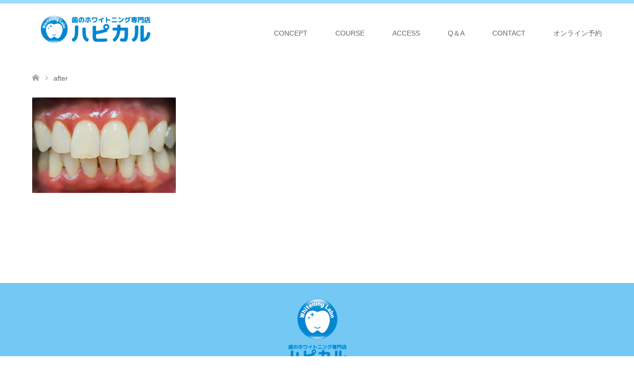

--- FILE ---
content_type: text/html; charset=UTF-8
request_url: https://xn--lckudp7g.com/%E3%82%B3%E3%83%BC%E3%82%B9%E6%96%99%E9%87%91/after/
body_size: 26065
content:
<!DOCTYPE html>
<html lang="ja"
	prefix="og: https://ogp.me/ns#" >
<head>
<meta charset="UTF-8">
<!--[if IE]><meta http-equiv="X-UA-Compatible" content="IE=edge"><![endif]-->
<meta name="viewport" content="width=device-width">

<meta name="description" content="...">
<link rel="pingback" href="https://xn--lckudp7g.com/xmlrpc.php">
<link rel="shortcut icon" href="http://planbee.sakura.ne.jp/hapikaru/wp-content/uploads/tcd-w/favicon.png">

		<!-- All in One SEO 4.1.1.2 -->
		<title>after | ハピカル｜歯のホワイトニング専門店</title>
		<meta property="og:site_name" content="ハピカル｜歯のホワイトニング専門店 | セルフホワイトニング専門店" />
		<meta property="og:type" content="article" />
		<meta property="og:title" content="after | ハピカル｜歯のホワイトニング専門店" />
		<meta property="article:published_time" content="2021-03-15T08:51:18Z" />
		<meta property="article:modified_time" content="2021-03-15T08:51:18Z" />
		<meta name="twitter:card" content="summary" />
		<meta name="twitter:domain" content="xn--lckudp7g.com" />
		<meta name="twitter:title" content="after | ハピカル｜歯のホワイトニング専門店" />
		<script type="application/ld+json" class="aioseo-schema">
			{"@context":"https:\/\/schema.org","@graph":[{"@type":"WebSite","@id":"https:\/\/xn--lckudp7g.com\/#website","url":"https:\/\/xn--lckudp7g.com\/","name":"\u30cf\u30d4\u30ab\u30eb\uff5c\u6b6f\u306e\u30db\u30ef\u30a4\u30c8\u30cb\u30f3\u30b0\u5c02\u9580\u5e97","description":"\u30bb\u30eb\u30d5\u30db\u30ef\u30a4\u30c8\u30cb\u30f3\u30b0\u5c02\u9580\u5e97","publisher":{"@id":"https:\/\/xn--lckudp7g.com\/#organization"}},{"@type":"Organization","@id":"https:\/\/xn--lckudp7g.com\/#organization","name":"\u30cf\u30d4\u30ab\u30eb","url":"https:\/\/xn--lckudp7g.com\/"},{"@type":"BreadcrumbList","@id":"https:\/\/xn--lckudp7g.com\/%e3%82%b3%e3%83%bc%e3%82%b9%e6%96%99%e9%87%91\/after\/#breadcrumblist","itemListElement":[{"@type":"ListItem","@id":"https:\/\/xn--lckudp7g.com\/#listItem","position":"1","item":{"@id":"https:\/\/xn--lckudp7g.com\/#item","name":"\u30db\u30fc\u30e0","description":"\u30bb\u30eb\u30d5\u30db\u30ef\u30a4\u30c8\u30cb\u30f3\u30b0\u5c02\u9580\u5e97","url":"https:\/\/xn--lckudp7g.com\/"},"nextItem":"https:\/\/xn--lckudp7g.com\/%e3%82%b3%e3%83%bc%e3%82%b9%e6%96%99%e9%87%91\/after\/#listItem"},{"@type":"ListItem","@id":"https:\/\/xn--lckudp7g.com\/%e3%82%b3%e3%83%bc%e3%82%b9%e6%96%99%e9%87%91\/after\/#listItem","position":"2","item":{"@id":"https:\/\/xn--lckudp7g.com\/%e3%82%b3%e3%83%bc%e3%82%b9%e6%96%99%e9%87%91\/after\/#item","name":"after","url":"https:\/\/xn--lckudp7g.com\/%e3%82%b3%e3%83%bc%e3%82%b9%e6%96%99%e9%87%91\/after\/"},"previousItem":"https:\/\/xn--lckudp7g.com\/#listItem"}]},{"@type":"Person","@id":"https:\/\/xn--lckudp7g.com\/author\/pbadmin\/#author","url":"https:\/\/xn--lckudp7g.com\/author\/pbadmin\/","name":"pbadmin","image":{"@type":"ImageObject","@id":"https:\/\/xn--lckudp7g.com\/%e3%82%b3%e3%83%bc%e3%82%b9%e6%96%99%e9%87%91\/after\/#authorImage","url":"https:\/\/secure.gravatar.com\/avatar\/488ea95fbca1d578a3be2f52c160e5c0?s=96&d=mm&r=g","width":"96","height":"96","caption":"pbadmin"}},{"@type":"ItemPage","@id":"https:\/\/xn--lckudp7g.com\/%e3%82%b3%e3%83%bc%e3%82%b9%e6%96%99%e9%87%91\/after\/#itempage","url":"https:\/\/xn--lckudp7g.com\/%e3%82%b3%e3%83%bc%e3%82%b9%e6%96%99%e9%87%91\/after\/","name":"after | \u30cf\u30d4\u30ab\u30eb\uff5c\u6b6f\u306e\u30db\u30ef\u30a4\u30c8\u30cb\u30f3\u30b0\u5c02\u9580\u5e97","inLanguage":"ja","isPartOf":{"@id":"https:\/\/xn--lckudp7g.com\/#website"},"breadcrumb":{"@id":"https:\/\/xn--lckudp7g.com\/%e3%82%b3%e3%83%bc%e3%82%b9%e6%96%99%e9%87%91\/after\/#breadcrumblist"},"datePublished":"2021-03-15T08:51:18+00:00","dateModified":"2021-03-15T08:51:18+00:00"}]}
		</script>
		<!-- All in One SEO -->

<link rel='dns-prefetch' href='//s.w.org' />
<link rel="alternate" type="application/rss+xml" title="ハピカル｜歯のホワイトニング専門店 &raquo; フィード" href="https://xn--lckudp7g.com/feed/" />
<link rel="alternate" type="application/rss+xml" title="ハピカル｜歯のホワイトニング専門店 &raquo; コメントフィード" href="https://xn--lckudp7g.com/comments/feed/" />
		<script type="text/javascript">
			window._wpemojiSettings = {"baseUrl":"https:\/\/s.w.org\/images\/core\/emoji\/12.0.0-1\/72x72\/","ext":".png","svgUrl":"https:\/\/s.w.org\/images\/core\/emoji\/12.0.0-1\/svg\/","svgExt":".svg","source":{"concatemoji":"https:\/\/xn--lckudp7g.com\/wp-includes\/js\/wp-emoji-release.min.js?ver=5.2.21"}};
			!function(e,a,t){var n,r,o,i=a.createElement("canvas"),p=i.getContext&&i.getContext("2d");function s(e,t){var a=String.fromCharCode;p.clearRect(0,0,i.width,i.height),p.fillText(a.apply(this,e),0,0);e=i.toDataURL();return p.clearRect(0,0,i.width,i.height),p.fillText(a.apply(this,t),0,0),e===i.toDataURL()}function c(e){var t=a.createElement("script");t.src=e,t.defer=t.type="text/javascript",a.getElementsByTagName("head")[0].appendChild(t)}for(o=Array("flag","emoji"),t.supports={everything:!0,everythingExceptFlag:!0},r=0;r<o.length;r++)t.supports[o[r]]=function(e){if(!p||!p.fillText)return!1;switch(p.textBaseline="top",p.font="600 32px Arial",e){case"flag":return s([55356,56826,55356,56819],[55356,56826,8203,55356,56819])?!1:!s([55356,57332,56128,56423,56128,56418,56128,56421,56128,56430,56128,56423,56128,56447],[55356,57332,8203,56128,56423,8203,56128,56418,8203,56128,56421,8203,56128,56430,8203,56128,56423,8203,56128,56447]);case"emoji":return!s([55357,56424,55356,57342,8205,55358,56605,8205,55357,56424,55356,57340],[55357,56424,55356,57342,8203,55358,56605,8203,55357,56424,55356,57340])}return!1}(o[r]),t.supports.everything=t.supports.everything&&t.supports[o[r]],"flag"!==o[r]&&(t.supports.everythingExceptFlag=t.supports.everythingExceptFlag&&t.supports[o[r]]);t.supports.everythingExceptFlag=t.supports.everythingExceptFlag&&!t.supports.flag,t.DOMReady=!1,t.readyCallback=function(){t.DOMReady=!0},t.supports.everything||(n=function(){t.readyCallback()},a.addEventListener?(a.addEventListener("DOMContentLoaded",n,!1),e.addEventListener("load",n,!1)):(e.attachEvent("onload",n),a.attachEvent("onreadystatechange",function(){"complete"===a.readyState&&t.readyCallback()})),(n=t.source||{}).concatemoji?c(n.concatemoji):n.wpemoji&&n.twemoji&&(c(n.twemoji),c(n.wpemoji)))}(window,document,window._wpemojiSettings);
		</script>
		<style type="text/css">
img.wp-smiley,
img.emoji {
	display: inline !important;
	border: none !important;
	box-shadow: none !important;
	height: 1em !important;
	width: 1em !important;
	margin: 0 .07em !important;
	vertical-align: -0.1em !important;
	background: none !important;
	padding: 0 !important;
}
</style>
	<link rel='stylesheet' id='style-css'  href='https://xn--lckudp7g.com/wp-content/themes/skin_tcd046/style.css?ver=1.1.3' type='text/css' media='all' />
<link rel='stylesheet' id='wp-block-library-css'  href='https://xn--lckudp7g.com/wp-includes/css/dist/block-library/style.min.css?ver=5.2.21' type='text/css' media='all' />
<link rel='stylesheet' id='contact-form-7-css'  href='https://xn--lckudp7g.com/wp-content/plugins/contact-form-7/includes/css/styles.css?ver=5.1.3' type='text/css' media='all' />
<link rel='stylesheet' id='sub-style-css'  href='https://xn--lckudp7g.com/wp-content/themes/skin_tcd046/new_style.css?ver=5.2.21' type='text/css' media='all' />
<script type='text/javascript' src='https://xn--lckudp7g.com/wp-includes/js/jquery/jquery.js?ver=1.12.4-wp'></script>
<script type='text/javascript' src='https://xn--lckudp7g.com/wp-includes/js/jquery/jquery-migrate.min.js?ver=1.4.1'></script>
<link rel='https://api.w.org/' href='https://xn--lckudp7g.com/wp-json/' />
<link rel='shortlink' href='https://xn--lckudp7g.com/?p=543' />
<link rel="alternate" type="application/json+oembed" href="https://xn--lckudp7g.com/wp-json/oembed/1.0/embed?url=https%3A%2F%2Fxn--lckudp7g.com%2F%25e3%2582%25b3%25e3%2583%25bc%25e3%2582%25b9%25e6%2596%2599%25e9%2587%2591%2Fafter%2F" />
<link rel="alternate" type="text/xml+oembed" href="https://xn--lckudp7g.com/wp-json/oembed/1.0/embed?url=https%3A%2F%2Fxn--lckudp7g.com%2F%25e3%2582%25b3%25e3%2583%25bc%25e3%2582%25b9%25e6%2596%2599%25e9%2587%2591%2Fafter%2F&#038;format=xml" />

<link rel="stylesheet" href="https://xn--lckudp7g.com/wp-content/themes/skin_tcd046/css/design-plus.css?ver=1.1.3">
<link rel="stylesheet" href="https://xn--lckudp7g.com/wp-content/themes/skin_tcd046/css/sns-botton.css?ver=1.1.3">
<link rel="stylesheet" href="https://xn--lckudp7g.com/wp-content/themes/skin_tcd046/css/responsive.css?ver=1.1.3">
<link rel="stylesheet" href="https://xn--lckudp7g.com/wp-content/themes/skin_tcd046/css/footer-bar.css?ver=1.1.3">

<script src="https://xn--lckudp7g.com/wp-content/themes/skin_tcd046/js/jquery.easing.1.3.js?ver=1.1.3"></script>
<script src="https://xn--lckudp7g.com/wp-content/themes/skin_tcd046/js/jscript.js?ver=1.1.3"></script>
<script src="https://xn--lckudp7g.com/wp-content/themes/skin_tcd046/js/comment.js?ver=1.1.3"></script>
<script src="https://xn--lckudp7g.com/wp-content/themes/skin_tcd046/js/header_fix.js?ver=1.1.3"></script>

<style type="text/css">
body, input, textarea { font-family: Arial, "ヒラギノ角ゴ ProN W3", "Hiragino Kaku Gothic ProN", "メイリオ", Meiryo, sans-serif; }
.rich_font { font-weight:500; font-family: "Times New Roman" , "游明朝" , "Yu Mincho" , "游明朝体" , "YuMincho" , "ヒラギノ明朝 Pro W3" , "Hiragino Mincho Pro" , "HiraMinProN-W3" , "HGS明朝E" , "ＭＳ Ｐ明朝" , "MS PMincho" , serif; }

#header .logo { font-size:24px; }
.fix_top.header_fix #header .logo { font-size:20px; }
#footer_logo .logo { font-size:24px; }
#post_title { font-size:36px; }
body, .post_content { font-size:14px; }

@media screen and (max-width:991px) {
  #header .logo { font-size:18px; }
  .mobile_fix_top.header_fix #header .logo { font-size:18px; }
  #post_title { font-size:20px; }
  body, .post_content { font-size:14px; }
}


#site_wrap { display:none; }
#site_loader_overlay {
  background: #fff;
  opacity: 1;
  position: fixed;
  top: 0px;
  left: 0px;
  width: 100%;
  height: 100%;
  width: 100vw;
  height: 100vh;
  z-index: 99999;
}
#site_loader_animation {
  width: 100%;
  min-width: 160px;
  font-size: 16px;
  text-align: center;
  position: fixed;
  top: 50%;
  left: 0;
  opacity: 0;
  -ms-filter: "progid:DXImageTransform.Microsoft.Alpha(Opacity=0)";
  filter: alpha(opacity=0);
  -webkit-animation: loading-dots-fadein .5s linear forwards;
  -moz-animation: loading-dots-fadein .5s linear forwards;
  -o-animation: loading-dots-fadein .5s linear forwards;
  -ms-animation: loading-dots-fadein .5s linear forwards;
  animation: loading-dots-fadein .5s linear forwards;
}
#site_loader_animation i {
  width: .5em;
  height: .5em;
  display: inline-block;
  vertical-align: middle;
  background: #e0e0e0;
  -webkit-border-radius: 50%;
  border-radius: 50%;
  margin: 0 .25em;
  background: #73C9F4;
  -webkit-animation: loading-dots-middle-dots .5s linear infinite;
  -moz-animation: loading-dots-middle-dots .5s linear infinite;
  -ms-animation: loading-dots-middle-dots .5s linear infinite;
  -o-animation: loading-dots-middle-dots .5s linear infinite;
  animation: loading-dots-middle-dots .5s linear infinite;
}
#site_loader_animation i:first-child {
  -webkit-animation: loading-dots-first-dot .5s infinite;
  -moz-animation: loading-dots-first-dot .5s linear infinite;
  -ms-animation: loading-dots-first-dot .5s linear infinite;
  -o-animation: loading-dots-first-dot .5s linear infinite;
  animation: loading-dots-first-dot .5s linear infinite;
  -ms-filter: "progid:DXImageTransform.Microsoft.Alpha(Opacity=0)";
  opacity: 0;
  filter: alpha(opacity=0);
  -webkit-transform: translate(-1em);
  -moz-transform: translate(-1em);
  -ms-transform: translate(-1em);
  -o-transform: translate(-1em);
  transform: translate(-1em);
}
#site_loader_animation i:last-child {
  -webkit-animation: loading-dots-last-dot .5s linear infinite;
  -moz-animation: loading-dots-last-dot .5s linear infinite;
  -ms-animation: loading-dots-last-dot .5s linear infinite;
  -o-animation: loading-dots-last-dot .5s linear infinite;
  animation: loading-dots-last-dot .5s linear infinite;
}
@-webkit-keyframes loading-dots-fadein{100%{opacity:1;-ms-filter:none;filter:none}}
@-moz-keyframes loading-dots-fadein{100%{opacity:1;-ms-filter:none;filter:none}}
@-o-keyframes loading-dots-fadein{100%{opacity:1;-ms-filter:none;filter:none}}
@keyframes loading-dots-fadein{100%{opacity:1;-ms-filter:none;filter:none}}
@-webkit-keyframes loading-dots-first-dot{100%{-webkit-transform:translate(1em);-moz-transform:translate(1em);-o-transform:translate(1em);-ms-transform:translate(1em);transform:translate(1em);opacity:1;-ms-filter:none;filter:none}}
@-moz-keyframes loading-dots-first-dot{100%{-webkit-transform:translate(1em);-moz-transform:translate(1em);-o-transform:translate(1em);-ms-transform:translate(1em);transform:translate(1em);opacity:1;-ms-filter:none;filter:none}}
@-o-keyframes loading-dots-first-dot{100%{-webkit-transform:translate(1em);-moz-transform:translate(1em);-o-transform:translate(1em);-ms-transform:translate(1em);transform:translate(1em);opacity:1;-ms-filter:none;filter:none}}
@keyframes loading-dots-first-dot{100%{-webkit-transform:translate(1em);-moz-transform:translate(1em);-o-transform:translate(1em);-ms-transform:translate(1em);transform:translate(1em);opacity:1;-ms-filter:none;filter:none}}
@-webkit-keyframes loading-dots-middle-dots{100%{-webkit-transform:translate(1em);-moz-transform:translate(1em);-o-transform:translate(1em);-ms-transform:translate(1em);transform:translate(1em)}}
@-moz-keyframes loading-dots-middle-dots{100%{-webkit-transform:translate(1em);-moz-transform:translate(1em);-o-transform:translate(1em);-ms-transform:translate(1em);transform:translate(1em)}}
@-o-keyframes loading-dots-middle-dots{100%{-webkit-transform:translate(1em);-moz-transform:translate(1em);-o-transform:translate(1em);-ms-transform:translate(1em);transform:translate(1em)}}
@keyframes loading-dots-middle-dots{100%{-webkit-transform:translate(1em);-moz-transform:translate(1em);-o-transform:translate(1em);-ms-transform:translate(1em);transform:translate(1em)}}
@-webkit-keyframes loading-dots-last-dot{100%{-webkit-transform:translate(2em);-moz-transform:translate(2em);-o-transform:translate(2em);-ms-transform:translate(2em);transform:translate(2em);opacity:0;-ms-filter:"progid:DXImageTransform.Microsoft.Alpha(Opacity=0)";filter:alpha(opacity=0)}}
@-moz-keyframes loading-dots-last-dot{100%{-webkit-transform:translate(2em);-moz-transform:translate(2em);-o-transform:translate(2em);-ms-transform:translate(2em);transform:translate(2em);opacity:0;-ms-filter:"progid:DXImageTransform.Microsoft.Alpha(Opacity=0)";filter:alpha(opacity=0)}}
@-o-keyframes loading-dots-last-dot{100%{-webkit-transform:translate(2em);-moz-transform:translate(2em);-o-transform:translate(2em);-ms-transform:translate(2em);transform:translate(2em);opacity:0;-ms-filter:"progid:DXImageTransform.Microsoft.Alpha(Opacity=0)";filter:alpha(opacity=0)}}
@keyframes loading-dots-last-dot{100%{-webkit-transform:translate(2em);-moz-transform:translate(2em);-o-transform:translate(2em);-ms-transform:translate(2em);transform:translate(2em);opacity:0;-ms-filter:"progid:DXImageTransform.Microsoft.Alpha(Opacity=0)";filter:alpha(opacity=0)}}


.image {
overflow: hidden;
-webkit-transition: 0.35s;
-moz-transition: 0.35s;
-ms-transition: 0.35s;
transition: 0.35s;
}
.image img {
-webkit-transform: scale(1);
-webkit-transition-property: opacity, scale, -webkit-transform;
-webkit-transition: 0.35s;
-moz-transform: scale(1);
-moz-transition-property: opacity, scale, -moz-transform;
-moz-transition: 0.35s;
-ms-transform: scale(1);
-ms-transition-property: opacity, scale, -ms-transform;
-ms-transition: 0.35s;
-o-transform: scale(1);
-o-transition-property: opacity, scale, -o-transform;
-o-transition: 0.35s;
transform: scale(1);
transition-property: opacity, scale, -webkit-transform;
transition: 0.35s;
-webkit-backface-visibility:hidden; backface-visibility:hidden;
}
.image:hover img, a:hover .image img {
 -webkit-transform: scale(1.2); -moz-transform: scale(1.2); -ms-transform: scale(1.2); -o-transform: scale(1.2); transform: scale(1.2);
}

.headline_bg_l, .headline_bg, ul.meta .category span, .page_navi a:hover, .page_navi span.current, .page_navi p.back a:hover,
#post_pagination p, #post_pagination a:hover, #previous_next_post2 a:hover, .single-news #post_meta_top .date, .single-campaign #post_meta_top .date, ol#voice_list .info .voice_button a:hover, .voice_user .voice_name, .voice_course .course_button a, .side_headline, #footer_top,
#comment_header ul li a:hover, #comment_header ul li.comment_switch_active a, #comment_header #comment_closed p, #submit_comment
{ background-color:#73C9F4; }

.page_navi a:hover, .page_navi span.current, #post_pagination p, #comment_header ul li.comment_switch_active a, #comment_header #comment_closed p, #guest_info input:focus, #comment_textarea textarea:focus
{ border-color:#73C9F4; }

#comment_header ul li.comment_switch_active a:after, #comment_header #comment_closed p:after
{ border-color:#73C9F4 transparent transparent transparent; }

a:hover, #global_menu > ul > li > a:hover, #bread_crumb li a, #bread_crumb li.home a:hover:before, ul.meta .date, .footer_headline, .footer_widget a:hover,
#post_title, #previous_next_post a:hover, #previous_next_post a:hover:before, #previous_next_post a:hover:after,
#recent_news .info .date, .course_category .course_category_headline, .course_category .info .headline, ol#voice_list .info .voice_name, dl.interview dt, .voice_course .course_button a:hover, ol#staff_list .info .staff_name, .staff_info .staff_detail .staff_name, .staff_info .staff_detail .staff_social_link li a:hover:before,
.styled_post_list1 .date, .collapse_category_list li a:hover, .tcdw_course_list_widget .course_list li .image, .side_widget.tcdw_banner_list_widget .side_headline, ul.banner_list li .image,
#index_content1 .caption .headline, #index_course li .image, #index_news .date, #index_voice li .info .voice_name, #index_blog .headline, .table.pb_pricemenu td.menu, .side_widget .campaign_list .date, .side_widget .news_list .date, .side_widget .staff_list .staff_name, .side_widget .voice_list .voice_name
{ color:#47C2FE; }

#footer_bottom, a.index_blog_button:hover, .widget_search #search-btn input:hover, .widget_search #searchsubmit:hover, .widget.google_search #searchsubmit:hover, #submit_comment:hover, #header_slider .slick-dots li button:hover, #header_slider .slick-dots li.slick-active button
{ background-color:#47C2FE; }

.post_content a { color:#0086D1; }

#archive_wrapper, #related_post ol { background-color:rgba(115,201,244,0.15); }
#index_course li.noimage .image, .course_category .noimage .imagebox, .tcdw_course_list_widget .course_list li.noimage .image { background:rgba(115,201,244,0.3); }

#index_blog, #footer_widget, .course_categories li a.active, .course_categories li a:hover, .styled_post_list1_tabs li { background-color:rgba(130,213,255,0.15); }
#index_topics { background:rgba(130,213,255,0.8); }
#header { border-top-color:rgba(130,213,255,0.8); }

@media screen and (min-width:992px) {
  .fix_top.header_fix #header { background-color:rgba(130,213,255,0.8); }
  #global_menu ul ul a { background-color:#73C9F4; }
  #global_menu ul ul a:hover { background-color:#47C2FE; }
}
@media screen and (max-width:991px) {
  a.menu_button.active { background:rgba(130,213,255,0.8); };
  .mobile_fix_top.header_fix #header { background-color:rgba(130,213,255,0.8); }
  #global_menu { background-color:#73C9F4; }
  #global_menu a:hover { background-color:#47C2FE; }
}
@media screen and (max-width:991px) {
  .mobile_fix_top.header_fix #header { background-color:rgba(130,213,255,0.8); }
}


</style>

<style type="text/css"></style></head>
<body id="body" class="attachment attachment-template-default attachmentid-543 attachment-jpeg fix_top mobile_fix_top">

<div id="site_loader_overlay">
 <div id="site_loader_animation">
  <i></i><i></i><i></i><i></i>
 </div>
</div>
<div id="site_wrap">

 <div id="header" class="clearfix">
  <div class="header_inner">
   <div id="header_logo">
    <div id="logo_image">
 <h1 class="logo">
  <a href="https://xn--lckudp7g.com/" title="ハピカル｜歯のホワイトニング専門店" data-label="ハピカル｜歯のホワイトニング専門店"><img class="h_logo" src="https://xn--lckudp7g.com/wp-content/uploads/2019/06/logo_B.png?1769142547" alt="ハピカル｜歯のホワイトニング専門店" title="ハピカル｜歯のホワイトニング専門店" /></a>
 </h1>
</div>
<div id="logo_image_fixed">
 <p class="logo"><a href="https://xn--lckudp7g.com/" title="ハピカル｜歯のホワイトニング専門店"><img class="s_logo" src="https://xn--lckudp7g.com/wp-content/uploads/2019/06/logo_B.png?1769142547" alt="ハピカル｜歯のホワイトニング専門店" title="ハピカル｜歯のホワイトニング専門店" /></a></p>
</div>
   </div>
	  
      <a href="#" class="menu_button"><span>menu</span></a>
   <div id="global_menu">
    <ul id="menu-menu-1" class="menu"><li id="menu-item-23" class="menu-item menu-item-type-post_type menu-item-object-page menu-item-23"><a title="コンセプト" href="https://xn--lckudp7g.com/%e3%82%b3%e3%83%b3%e3%82%bb%e3%83%97%e3%83%88/">CONCEPT</a></li>
<li id="menu-item-22" class="menu-item menu-item-type-post_type menu-item-object-page menu-item-22"><a title="コース" href="https://xn--lckudp7g.com/%e3%82%b3%e3%83%bc%e3%82%b9%e6%96%99%e9%87%91/">COURSE</a></li>
<li id="menu-item-28" class="menu-item menu-item-type-post_type menu-item-object-page menu-item-28"><a title="アクセス" href="https://xn--lckudp7g.com/%e3%82%a2%e3%82%af%e3%82%bb%e3%82%b9/">ACCESS</a></li>
<li id="menu-item-429" class="menu-item menu-item-type-post_type menu-item-object-page menu-item-429"><a href="https://xn--lckudp7g.com/q%ef%bc%86a/">Q＆A</a></li>
<li id="menu-item-24" class="menu-item menu-item-type-post_type menu-item-object-page menu-item-24"><a title="コンタクト" href="https://xn--lckudp7g.com/%e3%81%94%e4%ba%88%e7%b4%84/">CONTACT</a></li>
<li id="menu-item-435" class="menu-item menu-item-type-custom menu-item-object-custom menu-item-435"><a href="https://beauty.hotpepper.jp/CSP/kr/reserve/?storeId=H000506359">オンライン予約</a></li>
</ul>    
   </div>
     </div>
 </div><!-- END #header -->

 <div id="main_contents" class="clearfix">


<div id="bread_crumb">

<ul class="clearfix">
 <li itemscope="itemscope" itemtype="http://data-vocabulary.org/Breadcrumb" class="home"><a itemprop="url" href="https://xn--lckudp7g.com/"><span itemprop="title">ホーム</span></a></li>

 <li class="last">after</li>

</ul>
</div>


<div id="main_col" class="clearfix">

 

 
 <div id="article">

  
  <div class="post_content clearfix">
   <p class="attachment"><a href='https://xn--lckudp7g.com/wp-content/uploads/2021/03/after.jpg'><img width="290" height="193" src="https://xn--lckudp7g.com/wp-content/uploads/2021/03/after.jpg" class="attachment-medium size-medium" alt="" /></a></p>
     </div>

 </div><!-- END #article -->

 
 
 
</div><!-- END #main_col -->


 </div><!-- END #main_contents -->

   
 <div id="footer_top">
  <div class="footer_inner">

   <!-- footer logo -->
   <div id="footer_logo">
    <div class="logo_area">
 <p class="logo"><a href="https://xn--lckudp7g.com/" title="ハピカル｜歯のホワイトニング専門店"><img class="f_logo" src="https://xn--lckudp7g.com/wp-content/uploads/2019/06/logo_A.png?1769142547" alt="ハピカル｜歯のホワイトニング専門店" title="ハピカル｜歯のホワイトニング専門店" /></a></p>
</div>
   </div>

      <p id="footer_address">
    <span class="mr10">歯のホワイトニング専門店　ハピカル</span>    〒367-0202 埼玉県児玉郡美里町大字関12-1
GALERA MISATO B棟    <span class="ml10">tel.0495-71-7790</span>   </p>
   
      <!-- social button -->
   <ul class="clearfix" id="footer_social_link">
        <li class="twitter"><a href="https://twitter.com/hapikaruh" target="_blank">Twitter</a></li>
            <li class="facebook"><a href="https://www.facebook.com/profile.php?id=100041007242095" target="_blank">Facebook</a></li>
            <li class="insta"><a href="https://www.instagram.com/hapi.karu/" target="_blank">Instagram</a></li>
            <li class="rss"><a href="https://xn--lckudp7g.com/feed/" target="_blank">RSS</a></li>
       </ul>
   
  </div><!-- END #footer_top_inner -->
 </div><!-- END #footer_top -->

 <div id="footer_bottom">
  <div class="footer_inner">

   <p id="copyright"><span>Copyright </span>&copy; <a href="https://xn--lckudp7g.com/">ハピカル｜歯のホワイトニング専門店</a>. All Rights Reserved.</p>

   <div id="return_top">
    <a href="#body"><span>PAGE TOP</span></a>
   </div><!-- END #return_top -->

  </div><!-- END #footer_bottom_inner -->
 </div><!-- END #footer_bottom -->


</div><!-- #site_wrap -->

<script>


jQuery(document).ready(function($){


  function after_load() {
    $('#site_loader_animation').delay(300).fadeOut(600);
    $('#site_loader_overlay').delay(600).fadeOut(900);
    $('#site_wrap').css('display', 'block');

    $(window).trigger('resize');
  }

  $(window).load(function () {
    after_load();
  });

  setTimeout(function(){
    if( $('#site_loader_overlay').not(':animated').is(':visible') ) {
      after_load();
    }
  }, 3000);


});
</script>



<script type='text/javascript'>
/* <![CDATA[ */
var wpcf7 = {"apiSettings":{"root":"https:\/\/xn--lckudp7g.com\/wp-json\/contact-form-7\/v1","namespace":"contact-form-7\/v1"}};
/* ]]> */
</script>
<script type='text/javascript' src='https://xn--lckudp7g.com/wp-content/plugins/contact-form-7/includes/js/scripts.js?ver=5.1.3'></script>
<script type='text/javascript' src='https://xn--lckudp7g.com/wp-includes/js/wp-embed.min.js?ver=5.2.21'></script>
</body>
</html>


--- FILE ---
content_type: text/css
request_url: https://xn--lckudp7g.com/wp-content/themes/skin_tcd046/style.css?ver=1.1.3
body_size: 76597
content:
@charset "utf-8";
/*
Theme Name:SKIN
Theme URI:
Description:WordPressテーマ「SKIN」
Author:Design Plus
Author URI:http://design-plus1.com/tcd-w/
Version:1.1.3
Text Domain:tcd-w
*/

/* --------------------------------------------------------------------------------
 web fonts　ウェブフォントファイルを変更した場合はv=1.0の数字を変更（キャッシュ対策）
-------------------------------------------------------------------------------- */
@font-face {
  font-family: 'design_plus';
  src: url('fonts/design_plus.eot?v=1.2');
  src: url('fonts/design_plus.eot?v=1.2#iefix') format('embedded-opentype'),
       url('fonts/design_plus.woff?v=1.2') format('woff'),
       url('fonts/design_plus.ttf?v=1.2') format('truetype'),
       url('fonts/design_plus.svg?v=1.2#design_plus') format('svg');
  font-weight: normal;
  font-style: normal;
}


/* ----------------------------------------------------------------------
 reset css
---------------------------------------------------------------------- */
html, body, div, span, applet, object, iframe,
h1, h2, h3, h4, h5, h6, p, blockquote, pre,
a, abbr, acronym, address, big, cite, code,
del, dfn, em, img, ins, kbd, q, s, samp,
small, strike, strong, sub, sup, tt, var,
b, u, i, center,
dl, dt, dd, ol, ul, li,
fieldset, form, label, legend,
table, caption, tbody, tfoot, thead, tr, th, td,
article, aside, canvas, details, embed,
figure, figcaption, footer, header, hgroup,
menu, nav, output, ruby, section, summary,
time, mark, audio, video
 { margin:0; padding:0; border:0; outline:0; font-size:100%; vertical-align:baseline; }

article, aside, details, figcaption, figure, footer, header, hgroup, menu, nav, section { display:block; }
audio, canvas, video { display:inline-block; max-width:100%; }
html { overflow-y:scroll; -webkit-text-size-adjust:100%; -ms-text-size-adjust:100%; }
ul, ol { list-style:none; }
blockquote , q { quotes:none; }
blockquote:before, blockquote:after, q:before, q:after { content:''; content:none; }
a:focus { outline:none; }
ins { text-decoration:none; }
mark { font-style:italic; font-weight:bold; }
del { text-decoration:line-through; }
abbr[title], dfn[title] { border-bottom:1px dotted; cursor:help; }
table { border-collapse:collapse; border-spacing:0; width:100%; }
hr { display:block; height:1px; border:0; border-top:1px solid #ccc; margin:1em 0; padding:0; }
button, input, select, textarea { outline:0; -webkit-box-sizing:border-box; -moz-box-sizing:border-box; box-sizing:border-box; font-size:100%; }
input, textarea { background-image:-webkit-linear-gradient(hsla(0,0%,100%,0), hsla(0,0%,100%,0)); -webkit-appearance:none; border-radius:0; /* Removing the inner shadow, rounded corners on iOS inputs */ }
input[type="checkbox"]{ -webkit-appearance:checkbox; }
input[type="radio"]{ -webkit-appearance:radio; }
button::-moz-focus-inner, input::-moz-focus-inner { border:0; padding:0; }
img { -ms-interpolation-mode:bicubic; }

/* clearfix */
.clearfix:after { content:"."; display:block; clear:both; height:0; font-size:0.1em; line-height:0; visibility:hidden; overflow:hidden; }
.clearfix { display:inline-block; }
/* exlude MacIE5 \*/
* html .clearfix { height:1% }
.clearfix { display:block;}
/* end MacIE5 */


/* ----------------------------------------------------------------------
 基本設定
---------------------------------------------------------------------- */
body { font-family:Arial,sans-serif; color:#666; line-height:1; width:100%; min-width:1280px; background:#fff; }
a { color:#666; text-decoration:none; }
a, a:before, a:after, input {
  -webkit-transition-property:background-color, color, border-color; -webkit-transition-duration:0.2s; -webkit-transition-timing-function:ease;
  -moz-transition-property:background-color, color, border-color; -moz-transition-duration:0.2s; -moz-transition-timing-function:ease;
  -ms-transition-property:background-color, color, border-color; -ms-transition-duration:0.2s; -ms-transition-timing-function:ease;
  -o-transition-property:background-color, color, border-color; -o-transition-duration:0.2s; -o-transition-timing-function:ease;
  transition-property:background-color, color, border-color; transition-duration:0.2s; transition-timing-function:ease;
}
a:hover { color:#c2aa99; text-decoration:underline; }
.clear { clear:both; }
.hide { display:none; }

/* レイアウト */
#main_contents { width:100%; position:relative; }
#main_col {
  width:1150px; margin:10px auto 100px; padding:0;
  -webkit-box-sizing:border-box; -moz-box-sizing:border-box; -ms-box-sizing:border-box; -o-box-sizing:border-box; box-sizing:border-box;
}
#left_col { width:800px; float:left; }
#side_col { width:300px; float:right; margin-bottom:50px; }

/* キャプションホバースライド */
.caption_hover_slide {
  -webkit-transition:margin 0.35s ease;
  -moz-transition:margin 0.35s ease;
  -ms-transition:margin 0.35s ease;
  -o-transition:margin 0.35s ease;
  transition:margin 0.35s ease;
}
.image:hover .caption_hover_slide { margin-left:1em; margin-right:-1em; }

/* 共通ヘッドライン（背景あり） */
.headline_bg_l { margin:0; padding:15px 22px; font-size:26px; font-weight:400; color:#fff; background:#e3d0c3; }
.headline_bg_l span { display:inline-block; margin-left:15px; font-size:15px; font-weight:300; position:relative; top:-3px; }
.headline_bg_l a { float:right; font-size:14px; color:#fff; margin:6px -8px 0 0; padding:0 24px 0 0; position:relative; text-transform:none; text-decoration:none; }
.headline_bg_l a:after { content:'\e910'; font-family:'design_plus'; font-size:16px; text-align:right; margin:-0.5em 0 0 0; position:absolute; top:50%; right:0;
  -webkit-font-smoothing:antialiased; -moz-osx-font-smoothing:grayscale;
	-webkit-transition: none; transition: none;
}
.headline_bg { margin:0; padding:20px 22px; font-size:16px; font-weight:400; color:#fff; background:#e3d0c3; }
.headline_bg a { float:right; font-size:14px; color:#fff; margin:1px -8px 0 0; padding:0 24px 0 0; position:relative; text-decoration:none; }
.headline_bg a:after { content:'\e910'; font-family:'design_plus'; font-size:16px; text-align:right; margin:-0.5em 0 0 0; position:absolute; top:50%; right:0;
  -webkit-font-smoothing:antialiased; -moz-osx-font-smoothing:grayscale;
}


/* ----------------------------------------------------------------------
 ヘッダー
---------------------------------------------------------------------- */
#header { width:100%; border-top:7px solid rgba(226,190,166,.8); }
.header_inner { width:100%; max-width:1150px; min-height:120px; margin:0 auto; position:relative; }

/* ロゴ */
#header_logo { position:absolute; top:50%;
  -webkit-transform:translateY(-50%); -moz-transform:translateY(-50%); -ms-transform:translateY(-50%); -o-transform:translateY(-50%); transform:translateY(-50%);
}
#header_logo .logo { display:inline-block; font-size:24px; margin:0 auto; font-weight:700; }
#header_logo .logo a { color:#666; text-decoration:none; }
#header_logo img { display:block; max-height:80px; }

/* グローバルメニュー */
a.menu_button { display:none; }
#global_menu { float:right; z-index:20; position:relative; color:#666; margin:0 -28px 0 0; }
#global_menu a { color:#666; }
#global_menu > ul { font-size:0; position:relative; text-align:right; margin:0 auto; }
#global_menu > ul > li { font-size:1%; position:relative; display:inline-block; }
#global_menu > ul > li > a {
  font-size:14px; text-decoration:none; height:120px; line-height:120px; display:block; padding:0 28px;
  -webkit-box-sizing:border-box; -moz-box-sizing:border-box; -ms-box-sizing:border-box; -o-box-sizing:border-box; box-sizing:border-box;
}
#global_menu > ul > li > a:hover { color:#c2aa99; }
#global_menu ul ul { display:none; }

@media only screen and (min-width:992px) {
  body { overflow-x:hidden; }
  #global_menu .child_menu_button { display:none; }
  #global_menu ul ul { display:block; visibility:hidden; width:220px; position:absolute; top:120px; left:30px; margin:0; padding:0; opacity:0; z-index:2;
    -webkit-transition-property:opacity,left; -webkit-transition-duration:.3s; -webkit-transition-timing-function:ease;
    -moz-transition-property:opacity,left; -moz-transition-duration:.3s; -moz-transition-timing-function:ease;
    -ms-transition-property:opacity,left; -ms-transition-duration:.3s; -ms-transition-timing-function:ease;
    -o-transition-property:opacity,left; -o-transition-duration:.3s; -o-transition-timing-function:ease;
    transition-property:opacity,left; transition-duration:.3s; transition-timing-function:ease;
  }
  #global_menu ul ul ul { left:250px; top:0; bottom:auto; margin:0; border:none; }
  #global_menu ul ul li { line-height:1.5; padding:0; margin:0; text-align:left; position:relative; display:block; }
  #global_menu ul ul a { display:block; font-size:14px; color:#fff; background:#e3d0c3; border:none; position:relative; padding:12px 28px 11px 28px; height:auto; line-height:1.6; margin:0; text-align:left; }
  #global_menu ul ul a:hover { background:#c2aa99; text-decoration:none; border:none; }
  #global_menu ul ul li.menu-item-has-children > a:before { margin:0; display:block; right:10px; position:absolute; content:"\e910"; font-family: "design_plus";  
}
  #global_menu > ul > li:hover > ul { visibility:visible; left:0; opacity:1; z-index:3; /* box-shadow:0px 1px 2px 0px rgba(255,255,255,.5); */ }
  #global_menu > ul > li li:hover > ul { visibility:visible; opacity:1; top:0; left:100%; z-index:3; }
}

/* ヘッダー固定 */
  #logo_image_fixed, #logo_text_fixed { display:none; }
@media only screen and (min-width:992px) {
  .fix_top.header_fix #header {
    position:fixed; width:100%; min-width:1280px; top:0px; left:0px; z-index:200; background:rgba(226,190,166,.8); border-top:none;
    -webkit-transform:translateY(0%); -moz-transform:translateY(0%); -ms-transform:translateY(0%); -o-transform:translateY(0%); transform:translateY(0%);
    -moz-box-sizing:border-box; -webkit-box-sizing:border-box; -o-box-sizing:border-box; -ms-box-sizing:border-box; box-sizing:border-box;
    animation:slideDown 0.5s ease; -ms-animation:slideDown 0.5s ease; -webkit-animation:slideDown 0.5s ease; -moz-animation:slideDown 0.5s ease; 
  }
  .fix_top.header_fix .header_inner { min-height:70px; }

  /* ロゴ */
  .fix_top.header_fix #header_logo #logo_image_fixed, .fix_top.header_fix #header_logo #logo_text_fixed { display:block; }
  .fix_top.header_fix #header_logo #logo_image, .fix_top.header_fix #header_logo #logo_text { display:none; }
  .fix_top.header_fix #header_logo .logo a { color:#fff; text-decoration:none; }
  .fix_top.header_fix #header_logo img { max-height:60px; }

  /* グローバルメニュー */
  .fix_top.header_fix #global_menu a { color:#fff; }
  .fix_top.header_fix #global_menu > ul > li > a { height:70px; line-height:70px; }
  .fix_top.header_fix #global_menu > ul > li:hover > ul { top:70px; }
}

@-webkit-keyframes slideDown {
  0% { -webkit-transform:translateY(-100%); -moz-transform:translateY(-100%); -ms-transform:translateY(-100%); -o-transform:translateY(-100%); transform:translateY(-100%); }
  100% { -webkit-transform:translateY(0%); -moz-transform:translateY(0%); -ms-transform:translateY(0%); -o-transform:translateY(0%); transform:translateY(0%); }
}
@keyframes slideDown {
  0% { -webkit-transform:translateY(-100%); -moz-transform:translateY(-100%); -ms-transform:translateY(-100%); -o-transform:translateY(-100%); transform:translateY(-100%); }
  100% { -webkit-transform:translateY(0%); -moz-transform:translateY(0%); -ms-transform:translateY(0%); -o-transform:translateY(0%); transform:translateY(0%); }
}

.header_fix { padding-top:130px; }
.header_fix #header {
  -webkit-transition:opacity 0.2s ease;
  -moz-transition:opacity 0.2s ease;
  -ms-transition:opacity 0.2s ease;
  -o-transition:opacity 0.2s ease;
  transition:opacity 0.2s ease;
}
.header_fix #header:hover { opacity:1; }

/* アドミンバー */
.admin-bar { padding-top:32px; }
@media only screen and (min-width:992px) {
  .fix_top.header_fix.admin-bar { padding-top:152px; }
  .fix_top.header_fix.admin-bar #header { top:32px; }
}
@media only screen and (max-width:991px) {
  .mobile_fix_top.header_fix.admin-bar { padding-top:92px; }
  .mobile_fix_top.header_fix.admin-bar #header { top:32px; }
}
@media only screen and (max-width:782px) {
  .admin-bar { padding-top:46px; }
  .mobile_fix_top.header_fix.admin-bar { padding-top:106px; }
  .mobile_fix_top.header_fix.admin-bar #header { top:46px; }
}
@media only screen and (max-width:600px) {
  .mobile_fix_top.header_fix.admin-bar { margin-top:46px; padding-top:60px; }
  .mobile_fix_top.header_fix.admin-bar #header { top:0; }
}

/* パンくずリンク */
#bread_crumb { margin:0 0 10px; height:60px; line-height:60px; overflow:hidden; }
#bread_crumb ul { width:100%; max-width:1150px; margin:0 auto; }
#bread_crumb li a { color:#c2aa99; }
#bread_crumb li { font-size:14px; display:inline; vertical-align:middle; padding:0; margin:0; position:relative; }
#bread_crumb li:after {
  font-family:'design_plus'; content:'\e910'; color:#666; font-size:10px; display:inline; padding:0 0.5em 0 1em; position:relative; bottom:1px;
  -webkit-font-smoothing:antialiased; -moz-osx-font-smoothing:grayscale;
}
#bread_crumb li:last-child:after { content:''; margin:0; }
#bread_crumb li.home a span { display:none; }
#bread_crumb li.home a:before { content:'\e90c'; font-family:'design_plus'; color:#999;
  -webkit-font-smoothing:antialiased; -moz-osx-font-smoothing:grayscale;
}
#bread_crumb li.home a:hover { text-decoration:none; }
#bread_crumb li.home a:hover:before { color:#c2aa99; }


/* ----------------------------------------------------------------------
 トップページ
---------------------------------------------------------------------- */
.home #main_col { margin-top:0; margin-bottom:70px; }

/* スライダー */
#header_slider { width:100%; max-width:1150px; position:relative; margin:0 auto; }
#header_slider .item { width:100%; }
#header_slider .item:nth-of-type(n+2) { display:none; }
#header_slider.slick-initialized .item:nth-of-type(n+1) { display:block; }
#header_slider .item img { width:100%; height:auto; display:block; }
#header_slider .item .overlay span:before { content:''; display:block; width:100%; height:100%; z-index:2; position:absolute; left:0px; top:0px; }
#header_slider .slick-arrow {
  border:none; height:50px; width:50px; overflow:hidden; text-align:center; font-family:'design_plus'; color:#666; font-size:16px; line-height:50px; margin-top:-25px; position:absolute; top:50%; z-index:2; cursor:pointer; background:rgba(255,255,255,0.9); opacity:0.4;
  -webkit-font-smoothing:antialiased; -moz-osx-font-smoothing:grayscale;
  -webkit-transition:all 0.3s ease-in-out; -moz-transition:all 0.3s ease-in-out; -ms-transition:all 0.3s ease-in-out; -o-transition:all 0.3s ease-in-out; transition:all 0.3s ease-in-out;
  -moz-box-sizing:border-box; -webkit-box-sizing:border-box; -o-box-sizing:border-box; -ms-box-sizing:border-box; box-sizing:border-box;
}
#header_slider .slick-prev { left:0; }
#header_slider .slick-next { right:0; text-align:right; padding-right:15px; }
#header_slider .slick-arrow:hover { opacity:1; }
#header_slider .slick-dots { text-align:center; position:absolute; bottom:16px; left:0; right:0; }
#header_slider .slick-dots li { display:inline-block; margin:0 3px; }
#header_slider .slick-dots li button { display:inline-block; padding:0; width:12px; height:12px; overflow:hidden; text-indent:-400px; background:#fff; border:none; border-radius:100%; opacity:0.6; }
#header_slider .slick-dots li button:hover { background:#c2aa99; opacity:0.7; }
#header_slider .slick-dots li.slick-active button { background:#c2aa99; opacity:1; }
.show_index_topics #header_slider .slick-dots { bottom:76px; }


/* スライダーキャプション */
#header_slider .catchphrase { margin-bottom: 8px; }
#header_slider .caption {
  position:absolute; text-align:center; width:100%; margin:auto; top:50%; left:0; right:0; z-index:3;
  -webkit-transform:translateY(-50%); -moz-transform:translateY(-50%); -ms-transform:translateY(-50%); -o-transform:translateY(-50%); transform:translateY(-50%);
  -moz-box-sizing:border-box; -webkit-box-sizing:border-box; -o-box-sizing:border-box; -ms-box-sizing:border-box; box-sizing:border-box;
}
#header_slider .caption p { line-height:1.5; }
#header_slider .caption .button {
  display:inline-block; margin:15px 0 0 0; padding:0 25px; min-width:170px; height:45px; line-height:45px; font-size:14px; text-decoration:none; border:1px solid transparent;
  -moz-box-sizing:border-box; -webkit-box-sizing:border-box; -o-box-sizing:border-box; -ms-box-sizing:border-box; box-sizing:border-box;
  -webkit-transition-property:background-color, color, border-color; -webkit-transition-duration:0.2s; -webkit-transition-timing-function:ease;
  -moz-transition-property:background-color, color, border-color; -moz-transition-duration:0.2s; -moz-transition-timing-function:ease;
  -ms-transition-property:background-color, color, border-color; -ms-transition-duration:0.2s; -ms-transition-timing-function:ease;
  -o-transition-property:background-color, color, border-color; -o-transition-duration:0.2s; -o-transition-timing-function:ease;
  transition-property:background-color, color, border-color; transition-duration:0.2s; transition-timing-function:ease;
  -webkit-font-smoothing:antialiased; -moz-osx-font-smoothing:grayscale;
}

/* スライダーキャプションのアニメーション */
#header_slider .caption > :nth-child(-n+3) {
  opacity:0;
}
#header_slider .item.slick-active .caption > :nth-child(1) {
  -webkit-animation:opacityAnimation 1.0s ease forwards 1.0s; animation:opacityAnimation 1.0s ease forwards 1.0s;
}
#header_slider .item.slick-active .caption > :nth-child(2) {
  -webkit-animation:opacityAnimation 1.0s ease forwards 2.0s; animation:opacityAnimation 1.0s ease forwards 2.0s;
}
#header_slider .item.slick-active .caption > :nth-child(3) {
  -webkit-animation:opacityAnimation 1.0s ease forwards 3.0s; animation:opacityAnimation 1.0s ease forwards 3.0s;
}
#header_slider .first_active .caption > :nth-child(1) {
  -webkit-animation:opacityAnimation 1.0s ease forwards 2.0s !important; animation:opacityAnimation 1.0s ease forwards 2.0s !important;
}
#header_slider .first_active .caption > :nth-child(2) {
  -webkit-animation:opacityAnimation 1.0s ease forwards 3.0s !important; animation:opacityAnimation 1.0s ease forwards 3.0s !important;
}
#header_slider .first_active .caption > :nth-child(3) {
  -webkit-animation:opacityAnimation 1.0s ease forwards 4.0s !important; animation:opacityAnimation 1.0s ease forwards 4.0s !important;
}
@-webkit-keyframes opacityAnimation {
  0% { opacity:0; -webkit-transform:translateY(30px); transform:translateY(30px); }
  100% { opacity:1; -webkit-transform:translateY(0); transform:translateY(0); }
}
@keyframes opacityAnimation {
  0% { opacity:0; -webkit-transform:translateY(30px); transform:translateY(30px); }
  100% { opacity:1; -webkit-transform:translateY(0); transform:translateY(0); }}

/* video, youtube */
.slider_video_wrapper { width:100%; position:relative; }
.slider_video_wrapper:before { content:''; display:block; padding-top:56.25%; /* aspect 16:9 */ }
.slider_video_wrapper .slider_video_container { width:100%; height:100%; position:absolute; top:0; left:0; }

/* Topics */
#index_topics { margin:-60px 0 20px 0; height:60px; overflow:hidden; background:rgba(226,190,166,.8); position:relative; z-index:3; }
#index_topics .headline { float:left; margin:0; padding:0 22px; height:60px; line-height:60px; font-size:26px; font-weight:400; color:#fff; position:relative; }
#index_topics .headline:after { content:""; display:block; margin-top:-10px; width:0; height:20px; border-right:1px solid #fff; position:absolute; top:50%; right:0; }
#index_topics .newsticker { margin:0; height:60px; overflow:hidden; position:relative; }
#index_topics ol { margin:0; padding:0; width:100%; position:absolute; top:0; }
#index_topics ol li { margin:0 22px; height:60px; line-height:60px; font-size:14px; color:#fff; overflow:hidden; }
#index_topics ol li a { display:block; color:#fff; text-decoration:none !important; }
#index_topics ol .entry-date { display:inline-block; margin-right:18px; text-decoration:none !important; }

/* コンテンツ1 */
#index_content1 { margin:20px 0 60px 0; }
#index_content1.columns-2, #index_content1.columns-3 { display:-webkit-flex; display:flex; -webkit-justify-content:space-between; justify-content:space-between; }
#index_content1.columns-2 .box { width:49.13%; }
#index_content1.columns-3 .box { width:32.17%; }
#index_content1 .box { overflow:hidden; position:relative; }
#index_content1 a { display:block; text-decoration:none; }
#index_content1 .image img { display:block; width:100%; height:auto; }
#index_content1 .caption { font-size:14px; line-height:2.2; color:#666; overflow:hidden;
  -webkit-box-sizing:border-box; -moz-box-sizing:border-box; -ms-box-sizing:border-box; -o-box-sizing:border-box; box-sizing:border-box;
}
#index_content1 .image .caption { width:63%; height:72%; padding:12px 10px 12px 20px; overflow:hidden; background:rgba(255,255,255,0.8); position:absolute; top:14%; left:8%; }
#index_content1 .noimage .caption { width:100%; height:72%; padding:15px 20px; overflow:hidden; position:absolute; top:14%; left:0; }

#index_content1 .caption .headline { margin:0 0 8px 0; font-size:26px; font-weight:400; line-height:1.2; color:#c2aa99; }
#index_content1 .caption p { margin:0 0 2.2em 0; }
#index_content1 .caption p:last-child { margin-bottom:0; }

/* コンテンツ2 */
#index_content2 { margin:50px 0 55px 0; text-align:center; }
#index_content2 .headline { margin:0 0 16px 0; font-size:38px; font-weight:400; line-height:1.4; color:#c2aa99; }
#index_content2 .desc { line-height:2.2; }
#index_content2 .desc p { margin:0 0 2.2em 0; }

/* コース */
#index_course { margin:50px 0; }
#index_course ol { margin:0; padding:0; font-size:0; }
#index_course li { margin:0 0 5px 5px; padding:0; width:calc(33.333% - 5px); display:inline-block; vertical-align:top; position:relative; }
#index_course li:nth-child(3n+1) { margin-left:0; }
#index_course li .image { display:block; width:100%; color:#c2aa99; text-decoration:none; }
#index_course li img { display:block; width:100%; height:auto; }
#index_course li .caption { width:100%; padding: 13.5px 20px; font-size:22px; font-weight:400; line-height:1.5; position:absolute; bottom:0; left:0; z-index:2; background:rgba(255,255,255,0.8);
  -webkit-box-sizing:border-box; -moz-box-sizing:border-box; -ms-box-sizing:border-box; -o-box-sizing:border-box; box-sizing:border-box;
}
#index_course li .caption span { display:block; width:100%; }

/* リスト先頭のボーダーを非表示 */
table.pb_pricemenu tr:first-child td { border-top:0; }

/* お知らせ/キャンペーン */
#index_news { margin:50px 0; }
#index_news.columns-2 { display:-webkit-flex; display:flex; -webkit-justify-content:space-between; justify-content:space-between; }
#index_news.columns-2 .index_news { width:47.82%; }
#index_news ol { margin:0 0 30px 0; }
#index_news li { line-height:2; border:1px solid #ddd; border-top:none; position:relative; }
#index_news .title { display:inline; margin:0; font-weight:300; }
#index_news .title a { display:block; padding:15px 26px 15px 126px; text-decoration:none; position:relative; }
#index_news .no_date .title a { padding-left:26px; }
#index_news .date { display:inline; color:#c2aa99; font-weight:500; position:absolute; top:50%; left:26px;
  -webkit-transform:translateY(-50%); -moz-transform:translateY(-50%); -ms-transform:translateY(-50%); -o-transform:translateY(-50%); transform:translateY(-50%);
}

/* お客様の声 */
#index_voice { margin:50px 0; }
#index_voice ol { margin:0; padding:0; font-size:0; border-left:1px solid #ddd; }
#index_voice li { display:inline-block; margin:0; padding:0; width:50%; font-size:14px; line-height:2; }
#index_voice li a { display:block; padding:30px 26px; text-decoration:none; border-bottom:1px solid #ddd; border-right:1px solid #ddd; }
#index_voice li .image { width:100px; height:100px; overflow:hidden; float:left; }
#index_voice li .image img { display:block; width:100%; height:auto; }
#index_voice li .info { height:100px; overflow:hidden; }
#index_voice li.has_post_thumbnail .info { margin-left:128px; }
#index_voice li .info .voice_name { margin:-4px 0 0 0; color:#c2aa99; font-weight:300; }

/* ブログ */
#index_blog { margin:80px 0; padding-top:60px; background:rgba(227,208,196,.15); }
#index_blog .headline { margin:0 3.652%; font-size:30px; font-weight:400; line-height:1.4; color:#c2aa99; }
a.index_blog_button { float:right; padding:15px 22px; min-width:120px; line-height:1; font-size:14px; text-align:center; text-decoration:none; color:#fff; }
a.index_blog_button span { position:relative; }
a.index_blog_button span:after { content:'\e910'; font-family:'design_plus'; color:#fff; font-size:16px; margin:-0.45em 0 0 0; position:absolute; top:50%; right:-24px;
  -webkit-font-smoothing:antialiased; -moz-osx-font-smoothing:grayscale;
}
a.index_blog_button:hover { color:#fff; background:#c2aa99; }

#index_blog_list { margin:0; padding:17px 0 43px 0; position:relative; font-size:0; }
#index_blog_list > li { width:28.696%; margin:17px 0 17px 3.3%; display:inline-block; vertical-align:top; }
#index_blog_list > li:nth-child(3n+1) { margin-left:3.652%; }
#index_blog_list li a { display:block; text-decoration:none; }
#index_blog_list li .image { display:block; width:100%; height:0; overflow:hidden; padding-top:63.63%; position:relative; }
#index_blog_list li .image img { width:100%; height:auto; min-height:100%; position:absolute; top:0; left:0; }
#index_blog_list li .info { display:block; padding:20px 24px; background:#fff; border:1px solid #eee; }
#index_blog_list li .title { font-size:14px; line-height:1.7; font-weight:400; height:3.4em; overflow:hidden; }
#index_blog_list li .meta { margin-top:8px; }
#index_blog_list li .meta li { display:inline-block; margin:0 14px 0 0; padding:0; font-size:12px; line-height:28px; }
#index_blog_list li .meta .category span { display:inline-block; min-width:75px; min-height:28px; padding:0 10px; text-align:center; text-decoration:none; }
#index_blog_list li .meta .date { font-size:14px; }

/* 営業日 */
#index_business_day { margin:80px 0; }


/* ----------------------------------------------------------------------
 固定ページ
---------------------------------------------------------------------- */
/* ヘッダー画像 */
#header_image { width:100%; max-width:1150px; margin:0 auto 10px; position:relative; overflow:hidden; }
#header_image img { width:100%; height:auto; display:block; }
#header_image .caption { margin:0; width:100%; padding:0 30px; line-height:1.5; text-align:center; color:#fff; position:absolute; top:50%; left:50%;
  -webkit-transform:translate(-50%, -50%); -mox-transform:translate(-50%, -50%); -ms-transform:translate(-50%, -50%); -o-transform:translate(-50%, -50%); transform:translateY(-50%, -50%);
  -moz-box-sizing:border-box; -webkit-box-sizing:border-box; -o-box-sizing:border-box; -ms-box-sizing:border-box; box-sizing:border-box;
}
#header_image .caption p + p {
	margin-top: 0.5em;
}

/* コンテントヘッダー */
.content_header { margin:0 0 40px 0; }
.content_header img { display:block; width:100%; height:auto; }


/* ----------------------------------------------------------------------
 アーカイブページ
---------------------------------------------------------------------- */
.no_post { margin:50px 0; }

#archive_headline { margin:0; }

#archive_wrapper { margin-bottom:150px; padding-bottom:29px; background:rgba(227,208,196,.15); }
#post_list { margin:0; padding:29px 0 26px; position:relative; font-size:0; }
#post_list > li { width:41.25%; margin:19px 0 19px 5.833%; display:inline-block; vertical-align:top; }
#post_list li a { display:block; text-decoration:none; }
#post_list li .image { display:block; width:100%; height:0; overflow:hidden; padding-top:63.63%; position:relative; }
#post_list li .image img { width:100%; height:auto; min-height:100%; position:absolute; top:0; left:0; }
#post_list li .info { display:block; padding:18px 24px; background:#fff; border:1px solid #eee; }
#post_list li .title { font-size:14px; line-height:1.7; font-weight:400; height:3.4em; overflow:hidden; }
#post_list li .meta { margin-top:8px; }
#post_list li .meta li { display:inline-block; margin:0 14px 0 0; padding:0; font-size:12px; line-height:28px; }
#post_list li .meta .category span { display:inline-block; min-width:75px; min-height:28px; padding:0 15px; text-align:center; text-decoration:none; }
#post_list li .meta .date { font-size:14px; }

/* 共通カテゴリー・日付 */
ul.meta .category a, ul.meta .category span { color:#fff; background:#e3d0c3; }
ul.meta .date { color:#c2aa99; }

/* ページング */
.page_navi { margin:0 0 50px 0; }
#archive_wrapper .page_navi { margin:0 5.833%; padding-bottom:16px; }
.page_navi ul { margin:0; font-size:0; border-left:1px solid #eee; display:-webkit-box; display:-webkit-flex; display:-ms-flexbox; display:flex; }
.page_navi li { display:inline-block; font-size:12px; margin:0; padding:0; width:38px; height:38px; }
.page_navi a, .page_navi span { display:block; margin:0; min-width:24px; font-size:12px; line-height:1; text-align:center; color:#666; background:#fff; border:1px solid #eee; border-left:none; height:100%; display:flex; align-items: center; justify-content:center; }
.page_navi a::before { transition:none; }
.page_navi a:hover { background:#e3d0c3; border-color:#e3d0c3; color:#fff; text-decoration:none; }
.page_navi span.dots {}
.page_navi span.current { background:#e3d0c3; border-color:#e3d0c3; color:#fff; }
.page_navi p.back { margin:0; }
.page_navi p.back a { background:#aaa; color:#fff; text-decoration:none; display:inline-block; width:200px; height:50px; line-height:50px; text-align:center; font-size:14px; position:relative; padding:0; border:none; }
.page_navi p.back a:hover { background:#e3d0c3; color:#fff; }
.page_navi .prev::before { font-family: "design_plus"; content:"\e90f"; font-size:11px; display:block; }
.page_navi .next::before { font-family: "design_plus"; content:"\e910"; font-size:11px; display:block; }


/* ----------------------------------------------------------------------
 記事
---------------------------------------------------------------------- */
#article { margin:0 0 56px 0; position:relative; }

/* アイキャッチ画像 */
#post_image { padding:0; margin:0 0 40px 0; }
#post_image img { width:100%; height:auto; display:block; margin:0; }

/* 日付・カテゴリー */
#post_meta_top { margin:0 0 17px 0; padding:0; width:100%; }
#post_meta_top li { display:inline-block; margin:0 10px 0 0;; padding:0; font-size:12px; line-height:28px; }
#post_meta_top li.category a { display:inline-block; min-width:75px; min-height:28px; padding:0 15px; text-align:center; text-decoration:none; }
#post_meta_top li.date { font-size:14px; }

/* 記事タイトル */
#post_title { padding:0; margin:0 0 41px; font-size:36px; line-height:1.4; color:#c2aa99; }

/* 記事本文 */
.post_content { font-size:14px; }
.post_content a { color:#c2aa99; }

/* SNSボタン */
#single_share_top { margin:30px 0 0 0; }
#single_share_bottom { margin:30px 0 0 0; }

/* ページ分割 */
#post_pagination { margin:30px 0; clear:both; }
#post_pagination h5 { margin:0 0 10px 0; font-size:12px; }
#post_pagination a, #post_pagination p { float:left; display:inline-block; margin:0; width:35px; height:35px; line-height:35px; text-align:center; text-decoration:none; color:#666; font-size:12px; border:1px solid #eee; }
#post_pagination a + a { border-left:none; }
#post_pagination p { background:#e3d0c3; border-color:#e3d0c3; color:#fff; }
#post_pagination a:hover { background:#e3d0c3; color:#fff; text-decoration:none; }

/* メタ情報 */
#post_meta_bottom { margin:0 0 50px; padding:25px; background:#f9f9f9; }
#post_meta_bottom li { display:inline; margin:0 10px 0 0; padding:0 15px 0 20px; border-right:1px solid #ddd; font-size:12px; line-height:1.8; position:relative; }
#post_meta_bottom li:last-child { border:none; margin:0; }
#post_meta_bottom li:before {
  font-family:'design_plus'; color:#aaa; font-size:13px; display:block; position:absolute;
  -webkit-font-smoothing:antialiased; -moz-osx-font-smoothing:grayscale;
}
#post_meta_bottom li.post_category:before { content:'\e92f'; top:-4px; left:0px; }
#post_meta_bottom li.post_tag:before { content:'\e935'; top:-3px; left:0px; }
#post_meta_bottom li.post_author:before { content:'\e90d'; top:-3px; left:0px; }
#post_meta_bottom li.post_comment:before { content:'\e916'; font-size:16px; top:-6px; left:0px; }

/* 次の記事、前の記事 */
#previous_next_post { margin:0 0 50px 0; }
#previous_next_post .prev_post { float:left; width:49.625%; }
#previous_next_post .next_post { float:right; width:49.625%; }
#previous_next_post a {
  display:block; padding:35px; background:#f6f6f6;
  line-height:1.3; height:110px; color:#666; text-decoration:none; position:relative;
  -webkit-box-sizing:border-box; -moz-box-sizing:border-box; -ms-box-sizing:border-box; -o-box-sizing:border-box; box-sizing:border-box;
}
#previous_next_post .title { display:block; font-size:14px; line-height:1.8; width:calc(100% - 102px); max-height:75px; overflow:hidden; position:absolute; top:50%;
  -webkit-transform:translateY(-50%); -moz-transform:translateY(-50%); -ms-transform:translateY(-50%); -o-transform:translateY(-50%); transform:translateY(-50%);
}
#previous_next_post a:before {
  font-family:'design_plus'; color:#999; font-size:18px; display:block; margin:-0.6em 0 0 0; width:20px; position:absolute; top:50%;
  -webkit-font-smoothing:antialiased; -moz-osx-font-smoothing:grayscale;
}
#previous_next_post .prev_post a { padding-left:65px; }
#previous_next_post .next_post a { padding-right:65px; }
#previous_next_post .prev_post a:before { content:'\e90f'; left:20px; text-align:left; }
#previous_next_post .next_post a:before { content:'\e910'; right:20px; text-align:right; }
#previous_next_post a:hover, #previous_next_post a:hover:before, #previous_next_post a:hover:after { color:#c2aa99; }

#previous_next_post2 { margin:50px 0 0 0; text-align:center; }
#previous_next_post2 a { display:inline-block; margin:0 6px 6px 6px; padding:0 36px; min-width:170px; line-height:45px; text-align:center; color:#fff; background:#ddd; position:relative; text-decoration:none;
  -webkit-box-sizing:border-box; -moz-box-sizing:border-box; -ms-box-sizing:border-box; -o-box-sizing:border-box; box-sizing:border-box;
}
#previous_next_post2 a:before {
  font-family:'design_plus'; color:#fff; display:block; margin-top:-0.4em; line-height:1; position:absolute; top:50%;
  -webkit-font-smoothing:antialiased; -moz-osx-font-smoothing:grayscale;
}
#previous_next_post2 a.prev_post:before, #previous_next_post2 a.back:before { content:'\e90f'; left:10px; text-align:left; }
#previous_next_post2 a.next_post:before { content:'\e910'; right:10px; text-align:right; }
#previous_next_post2 a:hover { background:#e3d0c3; }

/* 広告 */
#single_banner_area { margin:0 0 50px; text-align:center; }
#single_banner_area .single_banner_left { display:inline-block; margin:0 10px 0 0; }
#single_banner_area .single_banner_right { display:inline-block; margin:0 0 0 10px; }
#single_banner_area img { max-width:100%; height:auto; display:block; }
#single_banner_area.one_banner .single_banner_left { float:none; margin:0 auto; }
#single_banner_area.one_banner img { margin:0 auto; }

/* 広告（ページ下部） */
#single_banner_area_bottom { margin:0 0 50px; text-align:center; }
#single_banner_area_bottom .single_banner_left { display:inline-block; margin:0 10px 0 0; }
#single_banner_area_bottom .single_banner_right { display:inline-block; margin:0 0 0 10px; }
#single_banner_area_bottom img { max-width:100%; height:auto; display:block; }
#single_banner_area_bottom.one_banner .single_banner_left { float:none; margin:0 auto; }
#single_banner_area_bottom.one_banner img { margin:0 auto; }

/* 広告（ショートコードver） */
#single_banner_area2 { margin:0 0 30px 0; text-align:center; }
#single_banner_area2 .single_banner_left { display:inline-block; margin:0 10px 0 0; }
#single_banner_area2 .single_banner_right { display:inline-block; margin:0 0 0 10px; }
#single_banner_area2 img { max-width:100%; height:auto; display:block; }
#single_banner_area2.one_banner .single_banner_left { float:none; margin:0 auto; }
#single_banner_area2.one_banner img { margin:0 auto; }

/* 関連記事 */
#related_post { margin:0 0 50px 0; }
#related_post ol { margin:0; padding:30px 7px 8px 7px; position:relative; font-size:0; background:rgba(227,208,196,.15); }
#related_post li { width:28.625%; margin:0 0 25px 3.56%; display:inline-block; vertical-align:top; }
#related_post li a { display:block; text-decoration:none; }
#related_post li .image { margin:0 0 10px 0; display:block; width:100%; height:0; overflow:hidden; padding-top:64.44%; position:relative; }
#related_post li .image img { width:100%; height:auto; min-height:100%; position:absolute; top:0; left:0; }
#related_post li .title { font-size:14px; line-height:1.7; font-weight:400; max-height:3.4em; overflow:hidden; }


/* ----------------------------------------------------------------------
 お知らせ
---------------------------------------------------------------------- */
/* お知らせ一覧 */
#recent_news { margin:0 0 30px 0; }
#recent_news ol { border-left:1px solid #ddd; border-right:1px solid #ddd; }
#recent_news li { border-bottom:1px solid #ddd; }
#recent_news li a { display:-webkit-flex; display:flex; align-items:center; min-height:138px; text-decoration:none; }
#recent_news .image { width:225px; margin:15px; overflow:hidden; }
#recent_news .image img { display:block; width:100%; height:auto; }
#recent_news .info { padding:30px 50px; line-height:2; }
#recent_news .has_post_thumbnail .info { padding-left:25px; width:calc(100% - 305px); }
#recent_news .info .date { color:#c2aa99; }
#recent_news .info .title { font-weight:300; }

/* お知らせ詳細 */
.single-news #post_meta_top .date, .single-campaign #post_meta_top .date { display:inline-block; min-width:75px; min-height:28px; padding:0 15px; text-align:center; color:#fff; background:#e3d0c3; }


/* ----------------------------------------------------------------------
 コース
---------------------------------------------------------------------- */
/* コース一覧 */
.course_categories { margin:0 0 60px 0; font-size:0; border-left:1px solid #ddd; }
.course_categories li { display:inline-block; width:33.33%; }
.course_categories li a { display:block; padding:19px 10px; font-size:14px; font-weight:400; text-align:center; border-bottom:1px solid #ddd; border-right:1px solid #ddd; color:#666; text-decoration:none; }
.course_categories li a.active, .course_categories li a:hover { background:rgba(227,208,196,.1); }
.course_category { margin:50px 0; }
.course_category .course_category_headline { margin:0 0 20px 0; font-size:26px; font-weight:400; color:#c2aa99; }
.course_category .course_category_headline span { display:inline-block; margin-left:15px; font-size:15px; font-weight:300; position:relative; top:-3px; }
.course_category li { margin:0 0 30px 0; border:1px solid #ddd; }
.course_category li a { display:-webkit-flex; display:flex; align-items:center; text-decoration:none; }
.course_category .image { width:37.59%; margin:26px 0 26px 3.759%; overflow:hidden; }
.course_category .image img { display:block; width:100%; height:auto; }
.course_category .info { width:51.133%; margin:26px 3.759%; }
.course_category .info .headline { margin:0 0 6px 0; font-size:26px; font-weight:400; line-height:1.2; color:#c2aa99; }
.course_category .info .headline span { display:inline-block; margin-left:15px; font-size:15px; font-weight:300; position:relative; top:-3px; }
.course_category .info .desc { font-size:14px; line-height:2.2; }

/* コース詳細 */
.single-course .content_header { margin-bottom:28px; }


/* ----------------------------------------------------------------------
 お客様の声
---------------------------------------------------------------------- */
/* お客様の声一覧 */
ol#voice_list { margin:0 0 30px 0; padding:0; list-style:none; border-left:1px solid #ddd; border-right:1px solid #ddd; }
ol#voice_list li { min-height:180px; border-bottom:1px solid #ddd; }
ol#voice_list .voice_image { width:100px; margin:38px 0 38px 28px; overflow:hidden; float:left; }
ol#voice_list .voice_image img { display:block; width:100%; height:auto; }
ol#voice_list .info { padding:38px 28px; line-height:2;
  -webkit-box-sizing:border-box; -moz-box-sizing:border-box; -ms-box-sizing:border-box; -o-box-sizing:border-box; box-sizing:border-box;
}
ol#voice_list .info p { margin:0 0 1em 0; }
ol#voice_list .info > :last-child { margin-bottom:0; }
ol#voice_list .has_post_thumbnail .info { width:calc(100% - 128px); float:right; }
ol#voice_list .info .voice_name { margin:0 0 0.5em 0; color:#c2aa99; font-weight:300; }
ol#voice_list .info .voice_button a { display:inline-block; padding:13px 30px; min-width:170px; line-height:1.6; text-align:center; text-decoration:none; color:#fff; background:#ddd; position:relative;
  -webkit-box-sizing:border-box; -moz-box-sizing:border-box; -ms-box-sizing:border-box; -o-box-sizing:border-box; box-sizing:border-box;
}
ol#voice_list .info .voice_button a:before {
  content:'\e910'; font-family:'design_plus'; color:#fff; display:block; margin-top:-0.45em; font-size:1.2em; line-height:1; position:absolute; top:50%; right:10px; text-align:right;
  -webkit-font-smoothing:antialiased; -moz-osx-font-smoothing:grayscale;
}
ol#voice_list .info .voice_button a:hover { background:#e3d0c3; }

/* お客様の声詳細 */
.single-voice #article > .headline { margin-bottom:50px; }
.voice_info { margin:50px 0; }
.voice_info.has_image .voice_image { width:25%; float:left; }
.voice_info.has_image .voice_user { width:71.25%; float:right; }
.voice_info .voice_image img { display:block; width:100%; height:auto; }
.voice_user .voice_name { margin:0; padding:16px 22px; font-size:16px; background:#e3d0c3; }
.voice_info .voice_user table { margin:0; }
.voice_info .voice_user table th, .voice_info .voice_user table td { padding:10px 12px; line-height:2; background:transparent; border:1px solid #ddd; }
.voice_info .voice_user table th { text-align:center; font-weight:normal; }
.voice_info .voice_user table td { text-align:left; font-weight:normal; }
dl.interview { margin:0; padding:0; line-height:2; }
dl.interview dt { margin:50px 0 0.5em 0; padding:0; font-size:16px; font-weight:300; color:#c2aa99; }
dl.interview dd { margin:0 0 2em 0; padding:0; }
.voice_course { margin:50px 0 0 0; padding:26px 40px 40px 40px; line-height:2; background:#f8f8f8; border:1px solid #ddd; }
.voice_course p:last-child { margin-bottom:0 !important; }
.voice_course .course_button { text-align: center; }
.voice_course .course_button a { display:inline-block; padding:14px 36px; min-width:170px; line-height:1.6; text-align:center; text-decoration:none; color:#fff; background:#e3d0c3; position:relative;
  -webkit-box-sizing:border-box; -moz-box-sizing:border-box; -ms-box-sizing:border-box; -o-box-sizing:border-box; box-sizing:border-box;
}
.voice_course .course_button a:before {
  content:'\e910'; font-family:'design_plus'; display:block; margin-top:-0.45em; font-size:1.2em; line-height:1; position:absolute; top:50%; right:10px; text-align:right;
  -webkit-font-smoothing:antialiased; -moz-osx-font-smoothing:grayscale;
}


/* ----------------------------------------------------------------------
 スタッフ
---------------------------------------------------------------------- */
/* スタッフ一覧 */
ol#staff_list { margin:0 0 30px 0; padding:0; list-style:none; border-left:1px solid #ddd; border-right:1px solid #ddd; }
ol#staff_list li { border-bottom:1px solid #ddd; }
ol#staff_list li a { min-height:216px; text-decoration:none; }
ol#staff_list .image { width:150px; margin:28px 0 28px 28px; overflow:hidden; float:left; }
ol#staff_list .image img { display:block; width:100%; height:auto; }
ol#staff_list .info { padding:18px 28px 28px 28px; line-height:2;
  -webkit-box-sizing:border-box; -moz-box-sizing:border-box; -ms-box-sizing:border-box; -o-box-sizing:border-box; box-sizing:border-box;
}
ol#staff_list .has_post_thumbnail .info { width:calc(100% - 178px); float:right; }
ol#staff_list .info .staff_name { display:inline-block; margin:0 14px 0 0; color:#c2aa99; font-size:22px; font-weight:300; }
ol#staff_list .info .staff_position { display:inline-block; color:#666; font-size:12px; }
ol#staff_list .info p { margin:30px 0 0 0; color:#666; }

/* スタッフ詳細 */
.single-staff #article > .headline { margin-bottom:50px; }
.staff_info { margin:0 0 42px 0; }
.staff_info.has_image .staff_image { width:25%; float:left; }
.staff_info.has_image .staff_detail { width:71.25%; float:right; }
.staff_info .staff_image img { display:block; width:100%; height:auto; }
.staff_info .staff_detail .staff_name { display:inline-block; margin:0 12px 12px 0; padding:0; font-size:21px; line-height:1.6; color:#c2aa99; }
.staff_info .staff_detail .staff_social_link { display:inline-block; margin:0 0 12px 0; padding:0; }
.staff_info .staff_detail .staff_social_link li { display:inline-block; margin:0; padding:0; position:relative; }
.staff_info .staff_detail .staff_social_link li a { display:block; padding:0 3px; overflow:hidden; width:16px; height:17px; position:relative; }
.staff_info .staff_detail .staff_social_link li a span { display:none; }
.staff_info .staff_detail .staff_social_link li a:before {
  font-family:'design_plus'; color:#aaa; font-size:16px; line-height:1; display:block; position:absolute; bottom:0; left:0;
  -webkit-font-smoothing:antialiased; -moz-osx-font-smoothing:grayscale;
}
.staff_info .staff_detail .staff_social_link li a:hover:before { color:#c2aa99; }
.staff_info .staff_detail .staff_social_link li.twitter a:before { content:'\e904'; }
.staff_info .staff_detail .staff_social_link li.facebook a:before { content:'\e902'; }
.staff_info .staff_detail .staff_social_link li.insta a:before { content:'\ea92'; margin-top:1px; }
.staff_info .staff_detail table { margin:0; }
.staff_info .staff_detail table th, .staff_info .staff_detail table td { padding:10px 20px; line-height:2; background:transparent; border:1px solid #ddd; }
.staff_info .staff_detail table th { text-align:center; font-weight:normal; }
.staff_info .staff_detail table td { text-align:left; font-weight:normal; }
.single-staff #related_post { margin-top: 50px; }


/* ----------------------------------------------------------------------
 サイドコンテンツ
---------------------------------------------------------------------- */
/* 基本設定 */
.side_widget { margin:0 0 50px 0; font-size:14px; position:relative; }
.side_widget:last-child, .side_widget:only-child { margin:0; }
.side_headline { font-size:14px; font-weight:400; margin:0 0 18px 0; padding:18px 22px; color:#fff; background:#e3d0c3; }
.side_widget ul { margin:0; }
.side_widget li { line-height:2; padding:0; margin:0 0 10px 0; }
.side_widget li ul { margin:10px 0 0 10px; }
.side_widget a { }
.side_widget a:hover { }
.side_widget img { height:auto; max-width:100%; }
.styled_post_list1_widget { margin-bottom:50px; }

/* 広告 */
.ml_ad_widget { margin:0 0 47px 0; border:none; padding:0; background:none; }
.ml_ad_widget img { height:auto; max-width:100%; margin:0 auto; display:block; }

/* カレンダー */
.widget_calendar { border:1px solid #ddd; padding:15px; }
.widget_calendar .side_headline { margin:-16px -16px 20px; position:relative; }
#wp-calendar { margin:0 auto; width:100%; font-size:11px; border-collapse:separate; table-layout:fixed; }
#wp-calendar th, #wp-calendar td { color:#333; padding:2px; line-height:3.4; text-align:center; }
#wp-calendar td a { display:block; margin:0; padding:0; text-decoration:none; color:#333; background-color:#eee; }
#wp-calendar td a:hover { text-decoration:none; color:#fff; background:#ccc; }
#wp-calendar caption { padding:7px 0; }
#wp-calendar thead th, #wp-calendar tfoot td { border:none; padding:0; line-height:2; }
#wp-calendar #prev, #wp-calendar #next { line-height:3; }
#wp-calendar #prev a, #wp-calendar #next a { text-decoration:none; background:none; color:#333; }
#wp-calendar #prev a:hover, #wp-calendar #next a:hover { color:#fff; background:#ccc; }
#wp-calendar td#today { font-weight:bold; }

/* デザインされた記事一覧１ */
.styled_post_list1 .side_headline { margin-bottom:0; }
.styled_post_list1 { margin:0; padding:0; display:none; background:#fff; border:1px solid #ddd; border-bottom:none; }
.styled_post_list1 li { margin:0; padding:10px; border-bottom:1px solid #ddd; line-height:1.7; }
.styled_post_list1 li a { display:block; text-decoration:none; position:relative; }
.styled_post_list1 .image { float:left; width:100px; height:100px; overflow:hidden; }
.styled_post_list1 .image img { display:block; width:100%; min-width:100%; }
.styled_post_list1 .info { margin:0 0 0 120px; padding:5px 0 0 0; height:95px; overflow:hidden; }
.styled_post_list1 .title { font-size:1em; margin:0; padding:0; display:block; font-weight:400; text-decoration:none; }
.styled_post_list1 .date { margin:0 0 2px 0; font-size:0.86em; color:#c2aa99; display:block; }
.styled_post_list1_tabs { margin:0 0 -1px 0; padding:0; display:-webkit-flex; display:flex; border-left:1px solid #ddd; position:relative; }
.styled_post_list1_tabs li { margin:0; padding:0; width:50%; line-height:1.4; background:rgba(227,208,196,.1); border-top:1px solid #ddd; border-right:1px solid #ddd; }
.styled_post_list1_tabs li label { display:block; margin:0; padding:18px 9px; text-align:center; cursor:pointer; border-bottom:1px solid #ddd; }
.styled_post_list1_widget .tab-radio { display:none; }
.styled_post_list1_widget .tab-radio-recent_post:checked ~ .styled_post_list1_tabs .tab-label-recent_post,
.styled_post_list1_widget .tab-radio-recommend_post:checked ~ .styled_post_list1_tabs .tab-label-recommend_post,
.styled_post_list1_widget .tab-radio-recommend_post2:checked ~ .styled_post_list1_tabs .tab-label-recommend_post2 { background:#fff; }
.styled_post_list1_widget .tab-radio-recent_post:checked ~ .styled_post_list1_tabs .tab-label-recent_post label,
.styled_post_list1_widget .tab-radio-recommend_post:checked ~ .styled_post_list1_tabs .tab-label-recommend_post label,
.styled_post_list1_widget .tab-radio-recommend_post2:checked ~ .styled_post_list1_tabs .tab-label-recommend_post2 label { border-bottom-color:#fff; }
.styled_post_list1_widget .tab-radio-recent_post:checked ~ .tab-content-recent_post,
.styled_post_list1_widget .tab-radio-recommend_post:checked ~ .tab-content-recommend_post,
.styled_post_list1_widget .tab-radio-recommend_post2:checked ~ .tab-content-recommend_post2 { display:block; }

/* 開閉式カテゴリー一覧 */
.tcdw_category_list_widget .side_headline { margin-bottom:0; }
.collapse_category_list { margin:0; padding:0; }
.collapse_category_list ul { margin:0; padding:0; }
.collapse_category_list li ul { margin:0; padding:0; }
.collapse_category_list li { margin:0; padding:0; border-bottom:1px solid #ddd; }
.collapse_category_list li li { margin:0; padding:0; border-top:1px solid #ddd; border-bottom:none; }
.collapse_category_list li a { display:block; padding:12px 8px; margin:0; text-decoration:none; position:relative; overflow:hidden; }
.collapse_category_list li a:hover { color:#c2aa99; }
.collapse_category_list li a .count { float:right; top:0px; position:relative; padding:0 10px; min-width:15px; text-align:center; font-size:11px; border:1px solid #ddd; border-radius:2px; }
.collapse_category_list li li a .count {}
.collapse_category_list li li li a .count {}
.collapse_category_list .parent_category a.active { margin:0; }
.collapse_category_list .children { display:none; }
.collapse_category_list .children a { padding-left:20px; }
.collapse_category_list .children .children a { padding-left:32px; }

/* 検索 */
.widget_search label { display:none; }
.widget_search #search-box, .widget_search #s, .widget.google_search #s { width:85%; height:40px; margin:0; border:1px solid #ccc; background:#eee; padding:0 10px; }
.widget_search #search-btn input, .widget_search #searchsubmit { border:none; width:15%; height:40px; background:#222 url(img/common/icon_search.png) no-repeat center; cursor:pointer; display:block; float:right; text-indent:-300%; overflow:hidden; }
.widget.google_search #searchsubmit { font-family:'design_plus'; color:#aaa; font-size:14px; border:none; width:15%; height:40px; background:#222; cursor:pointer; display:block; float:right; overflow:hidden; }
.widget_search #search-btn input:hover, .widget_search #searchsubmit:hover, .widget.google_search #searchsubmit:hover { background-color:#c2aa99; }

/* アーカイブ、カテゴリードロップダウンメニュー */
.widget_archive select, .widget_categories select, .tcdw_archive_list_widget select { border:1px solid #ddd; padding:12px 10px; width:100%; margin:0; font-size:14px; }
.widget_archive select { padding:12px; }
.widget_archive label, .widget_categories label { display:none; }
.widget_archive select option, .widget_categories select option, .tcdw_archive_list_widget option { background:#fff; color:#333; }

/* コースバナーリスト */
.side_widget.tcdw_course_list_widget .side_headline { margin-bottom:6px; }
.tcdw_course_list_widget .course_list { margin:0; padding:0; }
.tcdw_course_list_widget .course_list li { margin:0 0 6px 0; padding:0; width:100%; position:relative; }
.tcdw_course_list_widget .course_list li:last-child { margin-bottom:0; }
.tcdw_course_list_widget .course_list li .image { display:block; width:100%; color:#c2aa99; text-decoration:none; }
.tcdw_course_list_widget .course_list li img { display:block; width:100%; height:auto; }
.tcdw_course_list_widget .course_list li .caption { width:100%; padding:7px 20px; font-size:22px; font-weight:400; line-height:1.5; position:absolute; bottom:0; left:0; z-index:2; background:rgba(255,255,255,0.8);
  -webkit-box-sizing:border-box; -moz-box-sizing:border-box; -ms-box-sizing:border-box; -o-box-sizing:border-box; box-sizing:border-box;
}
.tcdw_course_list_widget .course_list li .caption span { display:block; width:100%; }

/* バナーリスト */
.side_widget.tcdw_banner_list_widget .side_headline { margin-bottom:10px; padding:0; font-size:22px; font-weight:400; line-height:1.5; color:#c2aa99; background:none; }
.tcdw_banner_list_widget .desc { line-height:2; }
.tcdw_banner_list_widget .desc p { margin:0 0 1em 0; }
ul.banner_list { margin:0; padding:0; }
.side_widget.tcdw_banner_list_widget ul.banner_list { margin-top:18px; }
ul.banner_list li { margin:0 0 6px 0; padding:0; width:100%; position:relative; }
ul.banner_list li:last-child { margin-bottom:0; }
ul.banner_list li .image { display:block; width:100%; color:#c2aa99; text-decoration:none; }
ul.banner_list li img { display:block; width:100%; height:auto; }
ul.banner_list li .caption { width:100%; padding:0 22px; font-size:22px; font-weight:400; line-height:1.5; position:absolute; top:50%; left:0; z-index:2;
  -webkit-transform:translateY(-50%); -moz-transform:translateY(-50%); -ms-transform:translateY(-50%); -o-transform:translateY(-50%); transform:translateY(-50%);
  -webkit-box-sizing:border-box; -moz-box-sizing:border-box; -ms-box-sizing:border-box; -o-box-sizing:border-box; box-sizing:border-box;
}

/* campaign list */
.side_widget.tcdw_campaign_list_widget .side_headline { margin-bottom:0; }
.side_widget.tcdw_campaign_list_widget .side_headline a.archive_link{ float: right; color: #fff; position: relative; padding: 0 21px 0 0; margin: 0 -8px 0 0; }
.side_widget.tcdw_campaign_list_widget .side_headline a.archive_link:after { content:'\e910'; font-family:'design_plus'; font-size:16px; text-align:right; margin:-0.5em 0 0 0; position:absolute; top:50%; right:0;
  -webkit-font-smoothing:antialiased; -moz-osx-font-smoothing:grayscale;
  -webkit-transition: none; transition: none;
}
.side_widget.tcdw_campaign_list_widget .side_headline a.archive_link:hover{ text-decoration: none; }
ol.campaign_list{ display: flex; flex-wrap: wrap; border: 1px solid #ddd; border-top:none; }
ol.campaign_list li{ width: calc(50% - 25px); padding: 12px; margin: 0 0 -1px; border-right: 1px solid #ddd; border-bottom: 1px solid #ddd; line-height: 1.7; }
ol.campaign_list li:nth-child(2n){ border-right: none; }
.image img{ vertical-align: bottom; }
ol.campaign_list li .image{ margin-bottom: 5px; }
ol.campaign_list li .title{ font-weight: normal; }
ol.campaign_list li a:hover{ text-decoration: none; }

/* news list */
.side_widget.tcdw_news_list_widget .side_headline { margin-bottom:0; }
.side_widget.tcdw_news_list_widget .side_headline a.archive_link{ float: right; color: #fff; position: relative; padding: 0 21px 0 0; margin: 0 -8px 0 0; }
.side_widget.tcdw_news_list_widget .side_headline a.archive_link:after { content:'\e910'; font-family:'design_plus'; font-size:16px; text-align:right; margin:-0.5em 0 0 0; position:absolute; top:50%; right:0;
  -webkit-font-smoothing:antialiased; -moz-osx-font-smoothing:grayscale;
  -webkit-transition: none; transition: none;
}
.side_widget.tcdw_news_list_widget .side_headline a.archive_link:hover{ text-decoration: none; }
ol.news_list{ display: flex; flex-wrap: wrap; border: 1px solid #ddd; border-top:none; }
ol.news_list li{ width: calc(50% - 25px); padding: 12px; margin: 0 0 -1px; border-right: 1px solid #ddd; border-bottom: 1px solid #ddd; line-height: 1.7; }
ol.news_list li:nth-child(2n){ border-right: none; }
ol.news_list li .image{ margin-bottom: 5px; }
ol.news_list li .title{ font-weight: normal; }
ol.news_list li a:hover{ text-decoration: none; }

/* staff list */
.side_widget.tcdw_staff_list_widget .side_headline { margin-bottom:0; }
.side_widget.tcdw_staff_list_widget .side_headline a.archive_link{ float: right; color: #fff; position: relative; padding: 0 21px 0 0; margin: 0 -8px 0 0; }
.side_widget.tcdw_staff_list_widget .side_headline a.archive_link:after { content:'\e910'; font-family:'design_plus'; font-size:16px; text-align:right; margin:-0.5em 0 0 0; position:absolute; top:50%; right:0;
  -webkit-font-smoothing:antialiased; -moz-osx-font-smoothing:grayscale;
  -webkit-transition: none; transition: none;
}
.side_widget.tcdw_staff_list_widget .side_headline a.archive_link:hover{ text-decoration: none; }
ol.staff_list{ display: flex; flex-wrap: wrap; border: 1px solid #ddd; border-top:none; }
ol.staff_list li{ width: calc(50% - 25px); padding: 12px; margin: 0 0 -1px; border-right: 1px solid #ddd; border-bottom: 1px solid #ddd; line-height: 1.7; }
ol.staff_list li:nth-child(2n){ border-right: none; }
ol.staff_list li .image{ margin-bottom: 5px; }
ol.staff_list li .staff_name{ font-weight: normal; margin-bottom:2px; }
ol.staff_list li a:hover{ text-decoration: none; }

/* voice list */
.side_widget.tcdw_voice_list_widget .side_headline { margin-bottom:0; }
.side_widget.tcdw_voice_list_widget .side_headline a.archive_link{ float: right; color: #fff; position: relative; padding: 0 21px 0 0; margin: 0 -8px 0 0; }
.side_widget.tcdw_voice_list_widget .side_headline a.archive_link:after { content:'\e910'; font-family:'design_plus'; font-size:16px; text-align:right; margin:-0.5em 0 0 0; position:absolute; top:50%; right:0;
  -webkit-font-smoothing:antialiased; -moz-osx-font-smoothing:grayscale;
  -webkit-transition: none; transition: none;
}
.side_widget.tcdw_voice_list_widget .side_headline a.archive_link:hover{ text-decoration: none; }
ol.voice_list{ display: block; border: 1px solid #ddd; border-top:none; }
ol.voice_list li{ padding: 14px; margin: 0 0 -1px; border-bottom: 1px solid #ddd; line-height: 1.7; }
ol.voice_list li .image{ margin-right: 20px; float: left; width: 100px; height: 100px; }
ol.voice_list li .voice_info{ margin: 0; }
ol.voice_list li .voice_name{ font-weight: normal; }
ol.voice_list li a:hover{ text-decoration: none; }





/* ----------------------------------------------------------------------
 フッター
---------------------------------------------------------------------- */
#footer_top { background:#e3d0c3; color:#fff; }
#footer_top .footer_inner { width:100%; max-width:1150px; margin:0 auto; padding:30px 0 10px; text-align:center; position:relative; }
#footer_top a { color:#fff; }

/* logo */
#footer_logo { margin:0 0 15px; }
#footer_logo .logo { display:inline-block; font-size:24px; margin:0; }

/* 住所 */
#footer_address { margin:20px 0; text-align:center; font-size:14px; line-height:1.8; }
#footer_address span { display:inline-block; }

/* SNSボタン */
#footer_social_link { position:absolute; left:0; /*bottom:-43px;*/ bottom:-38px; }
#footer_social_link li { display:inline-block; margin:0 1.5px; position:relative; z-index:1; }
#footer_social_link li a {
  display:block; text-indent:-200px; overflow:hidden; width:24px; height:24px; position:relative; 
  -webkit-transition-property:none; -moz-transition-property:none; -o-transition-property:none; transition-property:none; 
}
#footer_social_link li:before {
  font-family:'design_plus'; color:#fff; font-size:17px; display:block; position:absolute; top:5px; left:4px;
  width:17px; height:17px; line-height:17px;
  -webkit-font-smoothing:antialiased; -moz-osx-font-smoothing:grayscale;
}
#footer_social_link li:hover:before { color:#fff; }
#footer_social_link li.twitter:before { content:'\e904'; }
#footer_social_link li.facebook:before { content:'\e902'; }
#footer_social_link li.insta:before { content:'\ea92'; margin-top:1px; }
#footer_social_link li.rss:before { content:'\e90b'; }

/* コピーライトエリア */
#footer_bottom { background:#c2aa99; width:100%; }
#footer_bottom .footer_inner { width:100%; max-width:1150px; margin:0 auto; position:relative; }

/* コピーライト */
#copyright { padding:16px 10px; font-size:12px; line-height:1.5; color:#fff; text-align:center; }
#copyright a { color:#fff; }

/* ページ上部へ戻るボタン */
#return_top { display:none; position:fixed; bottom:0; right:0; z-index:990; }
#return_top a { display:block; width:50px; height:50px; text-decoration:none; background:rgba(0,0,0,.3); }
#return_top a:before {
  font-family:'design_plus'; color:#fff; font-size:16px; display:block; position:absolute; top:50%; left:50%; margin:-0.4em 0 0 -0.5em;
  -webkit-font-smoothing:antialiased; -moz-osx-font-smoothing:grayscale;
}
#return_top a:before { content:'\e911'; }
#return_top a span { display:none; }

/* フッターウィジェット */
#footer_widget { width:100%; background:rgba(227,208,196,.1); }
#footer_widget .footer_inner { width:100%; max-width:1050px; margin:0 auto; padding:60px 0 8px; font-size:0; text-align:center; }
.footer_widget { display:inline-block; vertical-align:top; font-size:12px; line-height:1.6; text-align:left; width:300px; overflow:hidden; margin:0 30px 38.4px 0; padding:0; position:relative; }
.footer_widget.widget_nav_menu { width:150px; margin-right:10px; }
.footer_headline { margin:0 0 18px 0; font-size:14px; color:#c2aa99; line-height:1; }
.footer_widget ul { margin:0; }
.footer_widget li ul { margin:10px 0 10px 10px; }
.footer_widget li { line-height:1.6; padding:0; margin:0 0 10px 0; }
.footer_widget a { text-decoration:none; }
.footer_widget a:hover { color:#c2aa99; text-decoration:none; }
.footer_widget img { height:auto; max-width:100%; }

.footer_widget .collapse_category_list ul, .footer_widget .collapse_category_list li { margin:0; padding:0; }
.footer_widget .collapse_category_list { border-top:1px solid #ddd; }
.footer_widget .styled_post_list1 li { margin:0; padding:10px; }
.footer_widget .styled_post_list1_tabs li { margin:0; padding:0; }


/* ----------------------------------------------------------------------
 コメント
---------------------------------------------------------------------- */
/* 基本設定 */
#comments { font-size:12px; margin:0; margin-bottom:50px; }
#comment_headline { margin:0 0 20px 0; }
#comment_area, #trackback_area { margin:15px 0 20px; padding:0 0 5px 0; }
#trackback_area { display:none; }

/* コメント・トラックバックのタブ */
#comment_header { position:relative; margin:0 0 25px; }
#comment_header ul { margin:0; }
#comment_header ul li { float:left; text-align:center; margin:0; width:50%; }
#comment_header ul li a, #comment_header ul li p {
  font-size:11px; padding:10px 15px; line-height:1.8; display:block; color:#666; text-decoration:none; border:1px solid #ccc; }
#comment_header ul li a:hover { color:#fff !important; background:#e3d0c3; }
#comment_header ul li.comment_switch_active a, #comment_header #comment_closed p { color:#fff; position:relative; background:#e3d0c3; border-color:#e3d0c3; }
#comment_header ul li.comment_switch_active a:after, #comment_header #comment_closed p:after { position:absolute; bottom:-17px; left:50%; margin-left:-5px; content:""; width:0; height:0; border-width:10px; border-style:solid; border-color:#e3d0c3 transparent transparent transparent; }

/* コメントの基本部分 */
.commentlist { list-style-type:none; margin:0; padding:0; }
.comment { border:1px solid #ccc; color:#777; margin:0 0 15px; padding:15px 20px 0; background:#fff; }
#comments .post_content { margin:20px 0 0; padding:0; background:none; }
.admin-comment { }

/* コメントの情報部分 */
.comment-meta { position:relative; margin:0 0 10px 0; }
.comment-meta-left { float:left; width:100%; }
#comments .avatar { float:left; margin:0 10px 0 0; background:#fff; width:40px; height:40px; }
.comment-name-date { padding:3px 0 0 0; height:37px; }
a.admin-url { text-decoration:underline; }
a.guest-url { text-decoration:underline; }
.comment-name-date { margin:0; }
.comment-date { font-size:11px; color:#757676; margin:10px 0 0 0; }
.comment-act { background:url(img/common/arrow3.gif) no-repeat left; font-size:11px; position:absolute; right:0px; padding:0 0 0 10px; margin:5px 0 0 0; }
.comment-act li { display:inline; margin:0; }
.comment-reply a, .comment-reply a:visited { border-right:1px solid #aaa; padding:0 10px 0 0; margin:0 6px 0 0; }
.comment-edit a, .comment-edit a:visited { border-left:1px solid #aaa; padding:0 0 0 10px; margin:0 0 0 6px; }

/* コメント本文 */
#comments .post_content p { margin:0 0 15px 0; }
#comments .post_content blockquote span { margin:0 0 -1em 0; display:block; }

/* メッセージ、警告文 */
.comment-note { display:block; font-size:11px; margin:0 0 1em 0; color:#33a8e5; border:1px solid #94ddd4; padding:10px 15px; background:#d6f4f0; }
.comment_closed { border:1px solid #ccc; text-align:center; margin:0 35px 15px 0; padding:15px; background:#fefefe; }
.no_comment { padding-bottom:15px; }

/* トラックバック */
.trackback_time { font-size:11px; color:#757676; margin:0 0 7px 0px; }
.trackback_title { margin:2px 0 8px 0; margin:0 0 10px 0px; line-height:1.6; }
#trackback_url_area { margin:0; }
#trackback_url_area label { display:block; margin:0 0 10px 0; font-size:11px; }
#trackback_url_area input { border:1px solid #ccc; background:#fafafa; padding:10px; width:100%; font-size:11px; -webkit-box-sizing:border-box; -moz-box-sizing:border-box; box-sizing:border-box; }

/* ページナビ */
#comment_pager { margin:0 0 10px; height:24px; }
#comment_pager a, #comment_pager span { display:inline; float:left; margin:0 10px 0 0; }
#comment_pager .current { text-decoration:underline; }

/* コメントフォーム */
.comment_form_wrapper { border:1px solid #ccc; margin:0 0 0px; padding:15px; background:#fff; }
.comment .comment_form_wrapper { margin:0 0 20px; }
#cancel_comment_reply { background:url(img/common/arrow3.gif) no-repeat left center; margin:0 0 1em 0; padding:0 0 0 10px; }
#comment_user_login p { padding:0 0 0 1px; margin:0; line-height:1; }
#comment_user_login span { margin:0 0 0 40px; }
#comment_login { margin:0; padding:3px 30px 10px 30px; }
#comment_login p { margin:0; padding:12px 0 11px 36px; line-height:1; }
#comment_login a { margin:0 0 0 20px; padding:0 0 0 20px; background:url(img/common/arrow3.gif) no-repeat 10px 3px; }
#guest_info { padding:0; width:100%; }
#guest_info div { margin:0 0 12px 0; text-align:left; }
#guest_info input { margin:0; padding:5px 0; border:1px solid #ccc; width:100%; background:#fff; color:#777; }
#guest_info input:focus { border:1px solid #e3d0c3; }
#guest_info label { display:block; margin:0 0 5px 0; padding:0 0 0 0; font-size:11px; color:#888;}
#guest_info span { color:#666; margin:0 10px 0 0; }
#comment_textarea textarea { margin:15px 0 0; width:100%; height:150px; border:1px solid #ccc; background:#fff; color:#777; font-size:11px; overflow:auto; }
#comment_textarea textarea:focus { border:1px solid #e3d0c3; }
#submit_comment_wrapper { text-align:center; }
#submit_comment { 
  background:#e3d0c3; border:none; cursor:pointer; color:#fff; font-size:14px; width:200px; height:50px; margin:15px auto 0; display:block;
  -webkit-transition:background-color 200ms ease-in-out;
  -moz-transition:background-color 200ms ease-in-out;
  -o-transition:background-color 200ms ease-in-out;
  -ms-transition:background-color 200ms ease-in-out;
  transition:background-color 200ms ease-in-out;
}
#submit_comment:hover { background:#c2aa99; }
#input_hidden_field { display:none; }

/* ----- パスワード保護 ----- */
.password_protected { text-align:center; margin:0 38px 30px; padding:10px 20px; color:#fff; background:#3db4b2; border-radius:5px; }
.password_protected p { font-size:12px; margin:0; line-height:1.6; }


/* ----------------------------------------------------------------------
 WordPress プリセットスタイル
---------------------------------------------------------------------- */
/* alignment */
.post_content .alignright { float:right; }
.post_content .alignleft { float:left; }
.post_content .aligncenter { display:block; margin-left:auto; margin-right:auto; margin-bottom:7px; }
.post_content blockquote.alignleft, .post_content img.alignleft { margin:7px 24px 7px 0; }
.post_content .wp-caption.alignleft { margin:7px 14px 7px 0; }
.post_content blockquote.alignright, .post_content img.alignright { margin:7px 0 7px 24px; }
.post_content .wp-caption.alignright { margin:7px 0 7px 14px; }
.post_content blockquote.aligncenter, .post_content img.aligncenter, .post_content .wp-caption.aligncenter { margin-top:7px; margin-bottom:7px; }

/* text and headline */
.post_content p { line-height:2.4; margin:0 0 2em 0; }
.post_content h1, .post_content h2, .post_content h3, .post_content h4, .post_content h5, .post_content h6 { clear:both; line-height:1.2; font-weight:400; margin:0 0 10px 0; padding:10px 0 0 0; }
.post_content h1 { font-size:150%; }
.post_content h2 { font-size:140%; }
.post_content h3 { font-size:130%; padding-top:20px; }
.post_content h4 { font-size:120%; }
.post_content h5 { font-size:110%; }
.post_content h6 { font-size:100%; }

/* image */
.post_content img[class*="align"], .post_content img[class*="wp-image-"], .post_content img[class*="attachment-"], .post_content img.size-full, .post_content img.size-large, .post_content .wp-post-image, .post_content img
 { height:auto; max-width:100%; }

/* list */
.post_content li, .post_content dt, .post_content dd { line-height:2.2; }
.post_content ul, .post_content ol, .post_content dl { margin-bottom:24px; }
.post_content ol { list-style:decimal outside none; margin-left:1.5em; }
.post_content ul { list-style:circle outside none; margin-left:1.3em; } 
.post_content li > ul, .post_content li > ol { margin-bottom:0; }
.post_content dt { font-weight:bold; }
.post_content dd { margin-bottom:1em; }

/* table */
.post_content table { margin:0 0 24px 0; /*width:100% !important;*/ }
.post_content td, .post_content th { border:1px solid #bbb; padding:10px 15px; line-height:2.2; }
.post_content th { background:#ddd; font-weight:normal; }
/* table style */
.post_content table.table_no_border th, .post_content table.table_no_border td { border:none; padding-left:0; }
.post_content table.table_border_horizontal th, .post_content table.table_border_horizontal td { border-left:none; border-right:none; padding-left:0; }

/* block quote */
.post_content blockquote { margin:0 0 25px 0; padding:27px 30px 0; border:1px solid #ccc; box-shadow:0px 4px 0px 0px #f2f2f2; position:relative; }
.post_content blockquote:before { content:'"'; font-style:italic; font-size:30px; font-weight:normal; line-height:40px; width:30px; height:30px; position:absolute; top:5px; left:10px; color:#5cbcd7; }
.post_content blockquote:after { content:'"'; font-style:italic; font-size:30px; font-weight:normal; text-align:left; line-height:60px; width:30px; height:30px; position:absolute; bottom:7px; right:-2px; color:#5cbcd7; }
.post_content blockquote cite { border-top:1px dotted #aaa; display:block; padding:20px 0 0 0; font-style:italic; text-align:right; font-size:90%; }

/* captions */
.post_content .wp-caption { margin-bottom:24px; background:#fff; border:1px solid #ccc; padding:5px; max-width:100%; -webkit-border-radius:5px; -moz-border-radius:5px; border-radius:5px; -webkit-box-sizing:border-box; -moz-box-sizing:border-box; box-sizing:border-box; }
.post_content .wp-caption-text { text-align:center; font-size:12px; font-style:italic; line-height:1.5; margin:9px auto; }
.post_content .wp-caption img[class*="wp-image-"] { display:block; margin:0 auto; }

/* gallery */
.gallery { margin-bottom:20px; }
.gallery a img { border:0 !important; }
.gallery-item { float:left; margin:0 4px 4px 0; overflow:hidden; position:relative; }
.gallery-columns-1 .gallery-item { max-width:100%; }
.gallery-columns-2 .gallery-item { max-width:48%; max-width:-webkit-calc(50% - 4px); max-width:calc(50% - 4px); }
.gallery-columns-3 .gallery-item { max-width:32%; max-width:-webkit-calc(33.3% - 4px); max-width:calc(33.3% - 4px); }
.gallery-columns-4 .gallery-item { max-width:23%; max-width:-webkit-calc(25% - 4px); max-width:calc(25% - 4px); }
.gallery-columns-5 .gallery-item { max-width:19%; max-width:-webkit-calc(20% - 4px); max-width:calc(20% - 4px); }
.gallery-columns-6 .gallery-item { max-width:15%; max-width:-webkit-calc(16.7% - 4px); max-width:calc(16.7% - 4px); }
.gallery-columns-7 .gallery-item { max-width:13%; max-width:-webkit-calc(14.28% - 4px);	max-width:calc(14.28% - 4px); }
.gallery-columns-8 .gallery-item { max-width:11%; max-width:-webkit-calc(12.5% - 4px); max-width:calc(12.5% - 4px); }
.gallery-columns-9 .gallery-item { max-width:9%; max-width:-webkit-calc(11.1% - 4px); max-width:calc(11.1% - 4px); }
.gallery-columns-10 .gallery-item { max-width:7%; max-width:-webkit-calc(9.4% - 0px); max-width:calc(9.4% - 0px); }
.gallery-columns-1 .gallery-item:nth-of-type(1n), .gallery-columns-2 .gallery-item:nth-of-type(2n), .gallery-columns-3 .gallery-item:nth-of-type(3n), .gallery-columns-4 .gallery-item:nth-of-type(4n), .gallery-columns-5 .gallery-item:nth-of-type(5n), .gallery-columns-6 .gallery-item:nth-of-type(6n), .gallery-columns-7 .gallery-item:nth-of-type(7n), .gallery-columns-8 .gallery-item:nth-of-type(8n), .gallery-columns-9 .gallery-item:nth-of-type(9n), .gallery-columns-10 .gallery-item:nth-of-type(10n) { margin-right:0; }
.gallery-caption { background-color:rgba(0, 0, 0, 0.7);	-webkit-box-sizing:border-box; -moz-box-sizing:border-box; box-sizing:border-box; color:#fff; font-size:12px; line-height:1.5; margin:0; max-height:50%; opacity:0; padding:6px 8px; position:absolute; bottom:0; left:0; text-align:left; width:100%; }
.gallery-caption:before { content:""; height:100%; min-height:49px; position:absolute; top:0; left:0; width:100%; }
.gallery-item:hover .gallery-caption { opacity:1; }
.gallery-columns-7 .gallery-caption, .gallery-columns-8 .gallery-caption, .gallery-columns-9 .gallery-caption, .gallery-columns-10 .gallery-caption { display:none; }

/* etc */
.post_content .wp-smiley { border:0; margin-bottom:0; margin-top:0; padding:0; }
.post_content address { margin:0 0 24px 0; line-height:2.2; }
.post_content pre { border-left:5px solid #7fc120; font-size:12px; margin:0 0 27px 0; line-height:25px; background:url(img/common/pre.gif) repeat left top; padding:0 17px; overflow:auto; }
.post_content .sticky { }
.post_content .mejs-container { margin:12px 0 25px; }


--- FILE ---
content_type: text/css
request_url: https://xn--lckudp7g.com/wp-content/themes/skin_tcd046/new_style.css?ver=5.2.21
body_size: 3354
content:
@charset "UTF-8";
/* CSS Document */

/*簡易表示切り替え用*/
.pc { display: block !important; }
.sp { display: none !important; }
@media only screen and (max-width: 750px) {
.pc { display: none !important; }
.sp { display: block !important; }
}
@media only screen and (max-width: 750px) {
img { max-width: 100%; }
}

.center_content{
	text-align:center;
	}

.center_content img { 
    max-width: 100%; 
    height:auto;
	margin-top:20px;
}

.open{
font-size:38px;
color:#0489C2;
text-align:center;

}

.post_content p{
 margin: 0 0 1em 0!important;
}

/*SNS*/
.sns_bn{
text-align:center;
}
.sns_bn a:hover{
opacity: 0.7;
}

/*Twitter*/
.twitter_bn{
display: inline-block;
position:relative;
padding: 15px;
margin: 10px;
width: 15%;
height: 40px;
background: #1D9DEC;
}
.twitter_bn img{
position:absolute;
top: 50%;
left: 50%;
transform: translate(-50%,-50%);
}

/*Facebook*/
.facebook_bn{
display: inline-block;
position:relative;
padding: 15px;
margin: 10px;
width: 15%;
height: 40px;
background: #3A5699;
}
.facebook_bn img{
position:absolute;
top: 50%;
left: 50%;
transform: translate(-50%,-50%);
}

/*Instagram*/
.instagram_bn{
display: inline-block;
position:relative;
padding: 15px;
margin: 10px;
width: 15%;
height: 40px;
background: #EF6E39;
}
.instagram_bn img{
position:absolute;
top: 50%;
left: 50%;
transform: translate(-50%,-50%);
}

/*LINE*/
.line_bn{
display: inline-block;
position:relative;
padding: 15px;
margin: 10px;
width: 15%;
height: 40px;
background: #01B404;
}
.line_bn img{
position:absolute;
top: 50%;
left: 50%;
transform: translate(-50%,-50%);
}


/*//////////////////////////////////////
Q＆A
//////////////////////////////////////*/
/*アコーディオン*/
.acbox{
  width: auto;
  font-size:0px;
  margin:0 10px;
  padding: 10px;
}

.ques{
 font-size: 20px;
 margin-right: 10px;
 color: #1E7EC2;
}

.acbox label{
  width: auto;
  height: 30px;
  line-height: 30px;
  font-size: 15px;
  font-weight: bold;
  text-align: left;
  position: relative;
  display: block;
  padding:8px;
  border-radius: 4px;
  cursor: pointer;
  color: #000;
  border-bottom: solid 1px #ddd;
}

.acbox label:hover{
  /*background: #8cd6ff;*/
}

.acbox input{
  display: none;
}

.acbox label:after{
  color: #ddd;
  content:"▼";
  position: absolute;
  top: 50%;
  right: 15px;
  margin-top: -14px;
}

.acbox input:checked ~ label::after {
  content:"▲";
}

.acbox div{
  height: 0px;
  overflow: hidden;
  opacity: 0;
  transition: 0.20s;
}

.acbox input:checked ~ div{
  height: auto;
  padding: 18px;
  border-radius: 0px;
  background: #F3F4F5;
  line-height: 2;
  opacity: 1;
}

.acbox input:checked ~ label {
  /*background: #73C9F4;*/
}

.acbox-under{
  font-size: 15px;
  color: #555555;
}

@media only screen and (max-width: 780px) {
.acbox label{
  height: auto;
}
.acbox label:after{
  top: 85%;
}
}


/*リンクの位置調整*/
.link-t-a {
position: relative;
top: -100px;
display: block;
}

.link-t-b {
display: block;
padding-top: 70px;
margin-top: -70px;
}


/*//////////////////////////////////////
ハピカル君紹介ページ
//////////////////////////////////////*/

.content_balloon{
 background-image: url(../skin_tcd046/images/balloon.png) ;
 background-repeat: no-repeat;
 background-size: contain;
}
@media only screen and (max-width: 780px) {
.content_balloon{
 background-image: url(../skin_tcd046/images/balloon_sp.png) ;
}
}

.balloon_text{
 padding:30px;
 font-weight: bold;
}